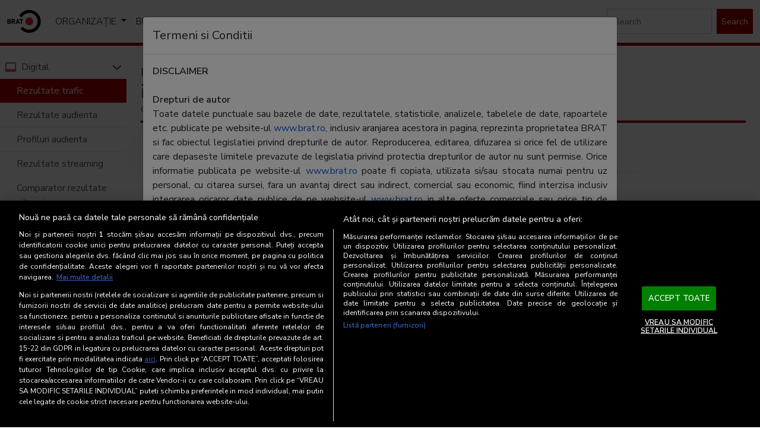

--- FILE ---
content_type: text/html; charset=UTF-8
request_url: https://www.brat.ro/sati/site/imobiliare-ro-1/trafic-total/trafic-total
body_size: 128593
content:
<!DOCTYPE html>
<html lang="ro">

<head>
    <meta charset="utf-8" />
    <meta name="viewport" content="width=device-width, initial-scale=1" />
    <meta name="description" content="" />
    <title>www.imobiliare.ro</title>
    <link href="https://cdnjs.cloudflare.com/ajax/libs/font-awesome/6.4.0/css/all.min.css" rel="stylesheet" />
    <link href="https://www.brat.ro/design/css/bootstrap.min.css?v=11" rel="stylesheet" />
    <link href="https://www.brat.ro/design/css/specific_v0.css?v=2" rel="stylesheet" />
    <link href="https://www.brat.ro/design/css/sidebars.css?v=11" rel="stylesheet" />
    <!-- Custom styles for this template -->
    
    
        
    			<!-- CookiePro Cookies Consent Notice start for brat.ro -->
			<script src="https://cookie-cdn.cookiepro.com/scripttemplates/otSDKStub.js"  type="text/javascript" charset="UTF-8" data-domain-script="61f6a6de-305e-4ad5-98c6-70a71269b803" ></script>
			<script type="text/javascript">
			function OptanonWrapper() { }
			</script>
			<!-- CookiePro Cookies Consent Notice end for brat.ro -->
			<!-- Cxense SATI script 3.0 begin -->
			<script type="text/plain" class="optanon-category-C0002-C0013">
			window.cX = window.cX || {}; cX.callQueue = cX.callQueue || [];
			cX.callQueue.push(['setSiteId', '1142973933092783052']);
			cX.callQueue.push(['sendPageViewEvent']);
			</script>
			<script type="text/plain" class="optanon-category-C0002-C0013" async src="//code3.adtlgc.com/js/sati_init_no_survey.js"></script>
			<script type="text/plain" class="optanon-category-C0002-C0013">
			(function(d,s,e,t){e=d.createElement(s);e.type='text/java'+s;e.async='async';
			e.src='http'+('https:'===location.protocol?'s://s':'://')+'cdn.cxense.com/cx.js';
			t=d.getElementsByTagName(s)[0];t.parentNode.insertBefore(e,t);})(document,'script');
			</script>
			<!-- Cxense SATI script 3.0 end -->			
		
</head>

<body>
            <header class="sticky-top bg-white py-0" style="z-index: 1030; border-bottom: 5px solid #a00000">
    <nav class="navbar navbar-light navbar-expand-lg">
        <div class="container-fluid">
            <a class="navbar-brand" href="/"><img src="https://www.brat.ro/design/images/brat_logo_transparent.png" style="height: 40px; width: auto" /></a>

            <div>
                <button class="navbar-toggler d-md-none collapsed" type="button" data-bs-toggle="collapse" data-bs-target="#sidebarMenu" aria-controls="sidebarMenu" aria-expanded="false" aria-label="Toggle navigation">
                    <i class="fa-solid fa-bars-staggered"></i>
                </button>

                <button class="navbar-toggler" type="button" data-bs-toggle="collapse" data-bs-target="#MainNavbar" aria-controls="navbarSupportedContent" aria-expanded="false" aria-label="Toggle navigation">
                    Organizație <i class="fa-solid fa-angles-down fa-2xs"></i>
                </button>
            </div>
            <div class="collapse navbar-collapse" id="MainNavbar">
    <ul class="navbar-nav me-auto mb-2 mb-lg-0">
                                    <li class="nav-item dropdown">
                    <a class="nav-link dropdown-toggle" href="https://www.brat.ro/organizatie_2" role="button" data-bs-toggle="dropdown" aria-expanded="false">
                        Organizație                    </a>
                    <ul class="dropdown-menu">
                                                                                                                <li><a class="dropdown-item" href="https://www.brat.ro/membri">Membri</a></li>
                                                                                                                                            <li><a class="dropdown-item" href="https://www.brat.ro/aderare">Aderare la organizatie</a></li>
                                                                                                                                            <li><a class="dropdown-item" href="https://www.brat.ro/beneficii_membri">Beneficii membrilor BRAT</a></li>
                                                                                                                                            <li><a class="dropdown-item" href="https://www.brat.ro/organizatie">Organizatie</a></li>
                                                                                                                                            <li><a class="dropdown-item" href="https://www.brat.ro/statut">Statut BRAT</a></li>
                                                                                                                                            <li><a class="dropdown-item" href="https://www.brat.ro/rofbrat">ROF BRAT</a></li>
                                                                                                                                            <li><a class="dropdown-item" href="https://www.brat.ro/consiliul-director">Consiliu Director</a></li>
                                                                                <li><hr class="dropdown-divider" /></li>                                                                                        <li>
                                    <a class="dropdown-item" href="https://www.brat.ro/departamente">
                                        Departamente                                        <span class="d-inline float-end"><i class="fa-solid fa-angle-right"></i></span>
                                    </a>
                                    <ul class="submenu dropdown-menu">
                                                                                                                                    <li>
                                                    <a class="dropdown-item" href="https://www.brat.ro/departamentul-presa-scrisa">
                                                        Presa Scrisă                                                        <span class="d-inline float-end"><i class="fa-solid fa-angle-right"></i></span>
                                                    </a>
                                                    <ul class="submenu dropdown-menu">
                                                                                                                    <li>
                                                                <a class="dropdown-item" href="https://www.brat.ro/audit-tiraje/membri">
                                                                    Membri                                                                </a>
                                                            </li>
                                                                                                                    <li>
                                                                <a class="dropdown-item" href="https://www.brat.ro/departamentul-presa-scrisa/regulamente-dps">
                                                                    Regulamente                                                                </a>
                                                            </li>
                                                                                                                    <li>
                                                                <a class="dropdown-item" href="https://www.brat.ro/presa-scrisa/aderare-ps">
                                                                    Aderare                                                                </a>
                                                            </li>
                                                                                                                    <li>
                                                                <a class="dropdown-item" href="https://www.brat.ro/departamentul-presa-scrisa/comisia-tehnica-ps">
                                                                    Comisia tehnica                                                                </a>
                                                            </li>
                                                                                                                    <li>
                                                                <a class="dropdown-item" href="https://www.brat.ro/presa-scrisa/grup-operational-ps">
                                                                    Grup operational                                                                </a>
                                                            </li>
                                                                                                            </ul>
                                                </li>
                                            
                                                                                                                                    <li>
                                                    <a class="dropdown-item" href="https://www.brat.ro/date-analize-studii">
                                                        Date, Analize si Studii                                                        <span class="d-inline float-end"><i class="fa-solid fa-angle-right"></i></span>
                                                    </a>
                                                    <ul class="submenu dropdown-menu">
                                                                                                                    <li>
                                                                <a class="dropdown-item" href="https://www.brat.ro/date-analize-studii/membri">
                                                                    Membri                                                                </a>
                                                            </li>
                                                                                                                    <li>
                                                                <a class="dropdown-item" href="https://www.brat.ro/date-analize-studii/regulament-ddas">
                                                                    Regulament                                                                </a>
                                                            </li>
                                                                                                                    <li>
                                                                <a class="dropdown-item" href="https://www.brat.ro/date-analize-studii/aderare">
                                                                    Aderare DDAS                                                                </a>
                                                            </li>
                                                                                                                    <li>
                                                                <a class="dropdown-item" href="https://www.brat.ro/date-analize-studii/ct-ddas">
                                                                    Comisie Tehnica                                                                </a>
                                                            </li>
                                                                                                                    <li>
                                                                <a class="dropdown-item" href="https://www.brat.ro/date-analize-studii/grup_operational">
                                                                    Grup Operational                                                                </a>
                                                            </li>
                                                                                                            </ul>
                                                </li>
                                            
                                                                                                                                    <li>
                                                    <a class="dropdown-item" href="https://www.brat.ro/departamentul-internet">
                                                        Internet                                                        <span class="d-inline float-end"><i class="fa-solid fa-angle-right"></i></span>
                                                    </a>
                                                    <ul class="submenu dropdown-menu">
                                                                                                                    <li>
                                                                <a class="dropdown-item" href="https://www.brat.ro/departamentul-internet/membri-di">
                                                                    Membri                                                                </a>
                                                            </li>
                                                                                                                    <li>
                                                                <a class="dropdown-item" href="https://www.brat.ro/departamentul-internet/regulamente-di">
                                                                    Regulamente                                                                </a>
                                                            </li>
                                                                                                                    <li>
                                                                <a class="dropdown-item" href="https://www.brat.ro/departamentul-internet/aderare-i">
                                                                    Aderare                                                                </a>
                                                            </li>
                                                                                                                    <li>
                                                                <a class="dropdown-item" href="https://www.brat.ro/departamentul-internet/grup-operational-i">
                                                                    Grup operational                                                                </a>
                                                            </li>
                                                                                                                    <li>
                                                                <a class="dropdown-item" href="https://www.brat.ro/departamentul-internet/comisia-tehnica-i">
                                                                    Comisia Tehnica                                                                </a>
                                                            </li>
                                                                                                            </ul>
                                                </li>
                                            
                                                                                                                                    <li>
                                                    <a class="dropdown-item" href="https://www.brat.ro/departamentul-ooh">
                                                        OOH                                                        <span class="d-inline float-end"><i class="fa-solid fa-angle-right"></i></span>
                                                    </a>
                                                    <ul class="submenu dropdown-menu">
                                                                                                                    <li>
                                                                <a class="dropdown-item" href="https://www.brat.ro/departamentul-ooh/membri">
                                                                    Membri                                                                </a>
                                                            </li>
                                                                                                                    <li>
                                                                <a class="dropdown-item" href="https://www.brat.ro/departamentul-ooh/regulament">
                                                                    Regulamente                                                                </a>
                                                            </li>
                                                                                                                    <li>
                                                                <a class="dropdown-item" href="https://www.brat.ro/departamentul-ooh/aderare-ooh">
                                                                    Aderare                                                                </a>
                                                            </li>
                                                                                                                    <li>
                                                                <a class="dropdown-item" href="https://www.brat.ro/departamentul-ooh/grup-operational-ooh">
                                                                    Grup operational                                                                </a>
                                                            </li>
                                                                                                                    <li>
                                                                <a class="dropdown-item" href="https://www.brat.ro/departamentul-ooh/comisia-tehnica-ooh">
                                                                    Comisia tehnica                                                                </a>
                                                            </li>
                                                                                                            </ul>
                                                </li>
                                            
                                                                                                                                    <li>
                                                    <a class="dropdown-item" href="https://www.brat.ro/departamentul-radio">
                                                        Radio                                                        <span class="d-inline float-end"><i class="fa-solid fa-angle-right"></i></span>
                                                    </a>
                                                    <ul class="submenu dropdown-menu">
                                                                                                                    <li>
                                                                <a class="dropdown-item" href="https://www.brat.ro/departamentul-radio/membri">
                                                                    Membri                                                                </a>
                                                            </li>
                                                                                                                    <li>
                                                                <a class="dropdown-item" href="https://www.brat.ro/departamentul-radio/regulamente-radio">
                                                                    Regulamente                                                                </a>
                                                            </li>
                                                                                                                    <li>
                                                                <a class="dropdown-item" href="https://www.brat.ro/departamentul-radio/aderare_radio">
                                                                    Aderare                                                                </a>
                                                            </li>
                                                                                                                    <li>
                                                                <a class="dropdown-item" href="https://www.brat.ro/departamentul-radio/grup-op-radio">
                                                                    Grup Operational                                                                </a>
                                                            </li>
                                                                                                            </ul>
                                                </li>
                                            
                                                                                                                                    <li>
                                                    <a class="dropdown-item" href="https://www.brat.ro/departamentul-monitorizare">
                                                        Monitorizare                                                        <span class="d-inline float-end"><i class="fa-solid fa-angle-right"></i></span>
                                                    </a>
                                                    <ul class="submenu dropdown-menu">
                                                                                                                    <li>
                                                                <a class="dropdown-item" href="https://www.brat.ro/mip/membri">
                                                                    Membri                                                                </a>
                                                            </li>
                                                                                                            </ul>
                                                </li>
                                            
                                                                                                                                    <li>
                                                    <a class="dropdown-item" href="https://www.brat.ro/dep-protectia-datelor">
                                                        Protecția datelor                                                        <span class="d-inline float-end"><i class="fa-solid fa-angle-right"></i></span>
                                                    </a>
                                                    <ul class="submenu dropdown-menu">
                                                                                                                    <li>
                                                                <a class="dropdown-item" href="https://www.brat.ro/dep-protectia-datelor/membri">
                                                                    Membri                                                                </a>
                                                            </li>
                                                                                                                    <li>
                                                                <a class="dropdown-item" href="https://www.brat.ro/dep-protectia-datelor/regualment-DPD">
                                                                    Regulamente                                                                </a>
                                                            </li>
                                                                                                                    <li>
                                                                <a class="dropdown-item" href="https://www.brat.ro/dep-protectia-datelor/aderare-dpd">
                                                                    Aderare                                                                </a>
                                                            </li>
                                                                                                            </ul>
                                                </li>
                                            
                                                                                                                                    <li>
                                                    <a class="dropdown-item" href="https://www.brat.ro/dep-social-media">
                                                        Social media                                                        <span class="d-inline float-end"><i class="fa-solid fa-angle-right"></i></span>
                                                    </a>
                                                    <ul class="submenu dropdown-menu">
                                                                                                                    <li>
                                                                <a class="dropdown-item" href="https://www.brat.ro/dep-social-media/membri">
                                                                    Membri                                                                </a>
                                                            </li>
                                                                                                                    <li>
                                                                <a class="dropdown-item" href="https://www.brat.ro/dep-social-media/regulamente_DSM">
                                                                    Regulamente                                                                </a>
                                                            </li>
                                                                                                                    <li>
                                                                <a class="dropdown-item" href="https://www.brat.ro/dep-social-media/aderare-dsm">
                                                                    Aderare                                                                </a>
                                                            </li>
                                                                                                                    <li>
                                                                <a class="dropdown-item" href="https://www.brat.ro/dep-social-media/informare">
                                                                    Informare persoane vizate                                                                </a>
                                                            </li>
                                                                                                            </ul>
                                                </li>
                                            
                                                                            </ul>
                                </li>
                                                                        </ul>
                </li>
                                                <li class="nav-item dropdown">
                    <a class="nav-link dropdown-toggle" href="https://www.brat.ro/business" role="button" data-bs-toggle="dropdown" aria-expanded="false">
                        Business                    </a>
                    <ul class="dropdown-menu">
                                                                                                                <li><a class="dropdown-item" href="https://www.brat.ro/stiri">Stiri</a></li>
                                                                                                                                            <li><a class="dropdown-item" href="https://www.brat.ro/trainings">Traininguri</a></li>
                                                                                                                                            <li><a class="dropdown-item" href="https://www.brat.ro/angajati">Echipa</a></li>
                                                                                                                                            <li><a class="dropdown-item" href="https://www.brat.ro/parteneri">Parteneri</a></li>
                                                                                                                                            <li><a class="dropdown-item" href="https://www.brat.ro/evenimente">Evenimente</a></li>
                                                                                                                                            <li><a class="dropdown-item" href="https://www.brat.ro/brat-in-media">BRAT in media</a></li>
                                                                        </ul>
                </li>
                                                <li class="nav-item">
                    <a class="nav-link" href="https://www.brat.ro/raportari" role="button"> Analize si rapoarte </a>
                </li>
                                                <li class="nav-item">
                    <a class="nav-link" href="https://www.brat.ro/newsletters" role="button"> Newsletters </a>
                </li>
                                                <li class="nav-item">
                    <a class="nav-link" href="https://www.brat.ro/contacte" role="button"> Contacte </a>
                </li>
                            
        <li class="nav-item">
                            <a class="nav-link" data-bs-toggle="modal" data-bs-target="#login-modal" role="button">
                    <i class="fa-solid fa-user"></i>
                    Login
                </a>
                       
        </li>
    </ul>
    <form class="d-flex" role="search" action="/cautare" method="GET"action="/cautare" method="GET" onsubmit="return (this.elements.keyword.value.trim() !== '');">
        <input name="keyword" class="form-control me-2 form-control-sm rounded-0 " type="search" placeholder="Search" aria-label="Search" />
        <button class="btn btn-primary btn-sm rounded-0" type="submit">
            Search
        </button>
    </form>
</div>
        </div>
    </nav>
</header>            <div class="container-fluid">
                <div class="row">
                    
<nav id="sidebarMenu" class="col-md-3 col-lg-2 d-md-block sidebar collapse" style="z-index: 1025">
        <div class="position-sticky pt-3 sidebar-sticky">
        <ul class="list-type-1 ps-0" id="sideMenu">

                            
                <li class="w-100">
                    <div class="d-flex align-items-center ">
                        <a href="https://www.brat.ro/sati" class="btn border-0" title="">
                            <svg xmlns="http://www.w3.org/2000/svg" width="20px" fill="#ac0000" class="bi bi-laptop me-2" viewBox="0 0 16 16">
                        <path d="M13.5 3a.5.5 0 0 1 .5.5V11H2V3.5a.5.5 0 0 1 .5-.5h11zm-11-1A1.5 1.5 0 0 0 1 3.5V12h14V3.5A1.5 1.5 0 0 0 13.5 2h-11zM0 12.5h16a1.5 1.5 0 0 1-1.5 1.5h-13A1.5 1.5 0 0 1 0 12.5z" />
                    </svg>                             Digital                        </a>
                                                    <a class="ms-auto" data-bs-toggle="collapse" href="#node25" role="button" aria-expanded="true" aria-controls="collapseExample">
                                                                <i class="fa-solid fa-chevron-down"></i>
                                                                <i class="fa-solid fa-chevron-right"></i>
                                                            </a>
                                            </div>
                                            <div class="collapse show" id="node25">
                            <ul class="btn-toggle-nav list-unstyled fw-normal pb-1">
                                                                                                                                                <li class="active">
                                            <a class="link-body-emphasis" href="/sati/rezultate" class="link-body-emphasis">Rezultate trafic</a>
                                        </li>
                                                                                                                                                                                    <li >
                                            <a class="link-body-emphasis" href="/sati/audienta-all/sati-decembrie-2025/" class="link-body-emphasis">Rezultate audienta</a>
                                        </li>
                                                                                                                                                                                    <li >
                                            <a class="link-body-emphasis" href="/sati/profil-audienta/sati-decembrie-2025/" class="link-body-emphasis">Profiluri audienta</a>
                                        </li>
                                                                                                                                                                                    <li >
                                            <a class="link-body-emphasis" href="/sati/streaming" class="link-body-emphasis">Rezultate streaming</a>
                                        </li>
                                                                                                                                                                                    <li >
                                            <a class="link-body-emphasis" href="/sati/comparator-rezultate" class="link-body-emphasis">Comparator rezultate site-uri</a>
                                        </li>
                                                                                                                                                                                    <li >
                                            <a class="link-body-emphasis" href="/sati/metodologie" class="link-body-emphasis">Metodologie SATI</a>
                                        </li>
                                                                                                                                                                                    <li >
                                            <a class="link-body-emphasis" href="/sati/acces-sati" class="link-body-emphasis">Conditii de acces la date SATI</a>
                                        </li>
                                                                                                                                                                                    <li >
                                            <a class="link-body-emphasis" href="/sati/sati-dmp" class="link-body-emphasis">SATI DMP</a>
                                        </li>
                                                                                                                                                                                    <li >
                                            <a class="link-body-emphasis" href="/satidmp/metodologie" class="link-body-emphasis">Metodologie SATI DMP</a>
                                        </li>
                                                                                                                                                                                    <li >
                                            <a class="link-body-emphasis" href="/sati/acces-sati-DMP" class="link-body-emphasis">Conditii de acces la rezultatele SATI DMP</a>
                                        </li>
                                                                                                                                                                                    <li >
                                            <a class="link-body-emphasis" href="/sati/sati-pmc" class="link-body-emphasis">SATI PMC</a>
                                        </li>
                                                                                                                                                                                    <li >
                                            <a class="link-body-emphasis" href="/sati/impl-sati-pmc" class="link-body-emphasis">Implementare SATI PMC</a>
                                        </li>
                                                                                                                                                                                    <li >
                                            <a class="link-body-emphasis" href="/sati/glosar-de-termeni" class="link-body-emphasis">Glosar de termeni</a>
                                        </li>
                                                                                                                                                                                    <li >
                                            <a class="link-body-emphasis" href="/sati/intrebari-frecvente" class="link-body-emphasis">Intrebari Frecvente</a>
                                        </li>
                                                                                                </ul>
                        </div>
                                    </li>

                

                                            
                <li class="w-100">
                    <div class="d-flex align-items-center ">
                        <a href="https://www.brat.ro/sao" class="btn border-0" title="">
                            <svg xmlns="http://www.w3.org/2000/svg" width="20px" fill="#ac0000" class="bi bi-building me-2" viewBox="0 0 16 16">
                            <path d="M4 2.5a.5.5 0 0 1 .5-.5h1a.5.5 0 0 1 .5.5v1a.5.5 0 0 1-.5.5h-1a.5.5 0 0 1-.5-.5v-1Zm3 0a.5.5 0 0 1 .5-.5h1a.5.5 0 0 1 .5.5v1a.5.5 0 0 1-.5.5h-1a.5.5 0 0 1-.5-.5v-1Zm3.5-.5a.5.5 0 0 0-.5.5v1a.5.5 0 0 0 .5.5h1a.5.5 0 0 0 .5-.5v-1a.5.5 0 0 0-.5-.5h-1ZM4 5.5a.5.5 0 0 1 .5-.5h1a.5.5 0 0 1 .5.5v1a.5.5 0 0 1-.5.5h-1a.5.5 0 0 1-.5-.5v-1ZM7.5 5a.5.5 0 0 0-.5.5v1a.5.5 0 0 0 .5.5h1a.5.5 0 0 0 .5-.5v-1a.5.5 0 0 0-.5-.5h-1Zm2.5.5a.5.5 0 0 1 .5-.5h1a.5.5 0 0 1 .5.5v1a.5.5 0 0 1-.5.5h-1a.5.5 0 0 1-.5-.5v-1ZM4.5 8a.5.5 0 0 0-.5.5v1a.5.5 0 0 0 .5.5h1a.5.5 0 0 0 .5-.5v-1a.5.5 0 0 0-.5-.5h-1Zm2.5.5a.5.5 0 0 1 .5-.5h1a.5.5 0 0 1 .5.5v1a.5.5 0 0 1-.5.5h-1a.5.5 0 0 1-.5-.5v-1Zm3.5-.5a.5.5 0 0 0-.5.5v1a.5.5 0 0 0 .5.5h1a.5.5 0 0 0 .5-.5v-1a.5.5 0 0 0-.5-.5h-1Z" />
                            <path d="M2 1a1 1 0 0 1 1-1h10a1 1 0 0 1 1 1v14a1 1 0 0 1-1 1H3a1 1 0 0 1-1-1V1Zm11 0H3v14h3v-2.5a.5.5 0 0 1 .5-.5h3a.5.5 0 0 1 .5.5V15h3V1Z" />
                        </svg>                             OOH                        </a>
                                                    <a class="ms-auto" data-bs-toggle="collapse" href="#node255" role="button" aria-expanded="false" aria-controls="collapseExample">
                                                                <i class="fa-solid fa-chevron-down"></i>
                                                                <i class="fa-solid fa-chevron-right"></i>
                                                            </a>
                                            </div>
                                            <div class="collapse " id="node255">
                            <ul class="btn-toggle-nav list-unstyled fw-normal pb-1">
                                                                                                                                                <li >
                                            <a class="link-body-emphasis" href="/sao/livrari" class="link-body-emphasis">Rezultate audienta</a>
                                        </li>
                                                                                                                                                                                    <li >
                                            <a class="link-body-emphasis" href="/sao/metodologie" class="link-body-emphasis">Metodologie</a>
                                        </li>
                                                                                                                                                                                    <li >
                                            <a class="link-body-emphasis" href="/sao/intrebari_frecvente" class="link-body-emphasis">Intrebari frecvente</a>
                                        </li>
                                                                                                                                                                                    <li >
                                            <a class="link-body-emphasis" href="/sao/overview_OOH" class="link-body-emphasis">Peisajul Media OOH</a>
                                        </li>
                                                                                                </ul>
                        </div>
                                    </li>

                

                                            
                <li class="w-100">
                    <div class="d-flex align-items-center ">
                        <a href="https://www.brat.ro/presa-scrisa" class="btn border-0" title="">
                            <svg xmlns="http://www.w3.org/2000/svg" width="20px" fill="#ac0000" class="bi bi-newspaper me-2" viewBox="0 0 16 16">
                            <path d="M0 2.5A1.5 1.5 0 0 1 1.5 1h11A1.5 1.5 0 0 1 14 2.5v10.528c0 .3-.05.654-.238.972h.738a.5.5 0 0 0 .5-.5v-9a.5.5 0 0 1 1 0v9a1.5 1.5 0 0 1-1.5 1.5H1.497A1.497 1.497 0 0 1 0 13.5v-11zM12 14c.37 0 .654-.211.853-.441.092-.106.147-.279.147-.531V2.5a.5.5 0 0 0-.5-.5h-11a.5.5 0 0 0-.5.5v11c0 .278.223.5.497.5H12z" />
                            <path d="M2 3h10v2H2V3zm0 3h4v3H2V6zm0 4h4v1H2v-1zm0 2h4v1H2v-1zm5-6h2v1H7V6zm3 0h2v1h-2V6zM7 8h2v1H7V8zm3 0h2v1h-2V8zm-3 2h2v1H7v-1zm3 0h2v1h-2v-1zm-3 2h2v1H7v-1zm3 0h2v1h-2v-1z" />
                        </svg>                             Presa scrisă                        </a>
                                                    <a class="ms-auto" data-bs-toggle="collapse" href="#node22" role="button" aria-expanded="false" aria-controls="collapseExample">
                                                                <i class="fa-solid fa-chevron-down"></i>
                                                                <i class="fa-solid fa-chevron-right"></i>
                                                            </a>
                                            </div>
                                            <div class="collapse " id="node22">
                            <ul class="btn-toggle-nav list-unstyled fw-normal pb-1">
                                                                                                                                                <li >
                                            <a class="link-body-emphasis" href="/presa-scrisa/cifre-de-difuzare" class="link-body-emphasis">Cifre de difuzare</a>
                                        </li>
                                                                                                                                                                                    <li >
                                            <a class="link-body-emphasis" href="/sna/livrari" class="link-body-emphasis">Rezultate audienta</a>
                                        </li>
                                                                                                                                                                                    <li >
                                            <a class="link-body-emphasis" href="/presa-scrisa/metodologie" class="link-body-emphasis">Metodologie Audit</a>
                                        </li>
                                                                                                                                                                                    <li >
                                            <a class="link-body-emphasis" href="/sna/metodologie" class="link-body-emphasis">Metodologie SNA</a>
                                        </li>
                                                                                                                                                                                    <li >
                                            <a class="link-body-emphasis" href="/presa-scrisa/glosar-de-termeni" class="link-body-emphasis">Glosar de termeni</a>
                                        </li>
                                                                                                                                                                                    <li >
                                            <a class="link-body-emphasis" href="/presa-scrisa/comparator-cifre-de-difuzare" class="link-body-emphasis">Comparator cifre de difuzare</a>
                                        </li>
                                                                                                                                                                                    <li >
                                            <a class="link-body-emphasis" href="/presa-scrisa/declaratii-de-difuzare" class="link-body-emphasis">Declaratii online</a>
                                        </li>
                                                                                                                                                                                    <li >
                                            <a class="link-body-emphasis" href="/presa-scrisa/intrebari-frecvente" class="link-body-emphasis">Intrebari Frecvente</a>
                                        </li>
                                                                                                                                                                                    <li >
                                            <a class="link-body-emphasis" href="/presa-scrisa/acces-sna" class="link-body-emphasis">Conditii de acces la date SNA</a>
                                        </li>
                                                                                                                                                                                    <li >
                                            <a class="link-body-emphasis" href="/presa-scrisa/presa_tiparita" class="link-body-emphasis">Presa tiparita - comportament de consum</a>
                                        </li>
                                                                                                </ul>
                        </div>
                                    </li>

                

                                            
                <li class="w-100">
                    <div class="d-flex align-items-center ">
                        <a href="https://www.brat.ro/focus-multimedia" class="btn border-0" title="">
                            <svg xmlns="http://www.w3.org/2000/svg" width="20px" fill="#ac0000" class="bi bi-collection-play me-2" viewBox="0 0 16 16">
                    <path d="M2 3a.5.5 0 0 0 .5.5h11a.5.5 0 0 0 0-1h-11A.5.5 0 0 0 2 3zm2-2a.5.5 0 0 0 .5.5h7a.5.5 0 0 0 0-1h-7A.5.5 0 0 0 4 1zm2.765 5.576A.5.5 0 0 0 6 7v5a.5.5 0 0 0 .765.424l4-2.5a.5.5 0 0 0 0-.848l-4-2.5z" />
                    <path d="M1.5 14.5A1.5 1.5 0 0 1 0 13V6a1.5 1.5 0 0 1 1.5-1.5h13A1.5 1.5 0 0 1 16 6v7a1.5 1.5 0 0 1-1.5 1.5h-13zm13-1a.5.5 0 0 0 .5-.5V6a.5.5 0 0 0-.5-.5h-13A.5.5 0 0 0 1 6v7a.5.5 0 0 0 .5.5h13z" />
                </svg>                             FOCUS multimedia                        </a>
                                                    <a class="ms-auto" data-bs-toggle="collapse" href="#node528" role="button" aria-expanded="false" aria-controls="collapseExample">
                                                                <i class="fa-solid fa-chevron-down"></i>
                                                                <i class="fa-solid fa-chevron-right"></i>
                                                            </a>
                                            </div>
                                            <div class="collapse " id="node528">
                            <ul class="btn-toggle-nav list-unstyled fw-normal pb-1">
                                                                                                                                                <li >
                                            <a class="link-body-emphasis" href="/focus-multimedia/metodologie-focus" class="link-body-emphasis">Metodologie FOCUS</a>
                                        </li>
                                                                                                                                                                                    <li >
                                            <a class="link-body-emphasis" href="/focus-multimedia/acces-focus" class="link-body-emphasis">Conditii de acces la date FOCUS</a>
                                        </li>
                                                                                                                                                                                    <li >
                                            <a class="link-body-emphasis" href="/focus-multimedia/tombola" class="link-body-emphasis">Regulament tombola FOCUS</a>
                                        </li>
                                                                                                                                                                                    <li >
                                            <a class="link-body-emphasis" href="/focus-multimedia/castigator-tombola" class="link-body-emphasis">Castigatori tombola FOCUS</a>
                                        </li>
                                                                                                                                                                                    <li >
                                            <a class="link-body-emphasis" href="/focus-multimedia/consum_media" class="link-body-emphasis">Peisajul Media</a>
                                        </li>
                                                                                                </ul>
                        </div>
                                    </li>

                

                                            
                <li class="w-100">
                    <div class="d-flex align-items-center ">
                        <a href="https://www.brat.ro/mip" class="btn border-0" title="">
                            <svg xmlns="http://www.w3.org/2000/svg" width="20px" fill="#ac0000" class="bi bi-currency-exchange me-2" viewBox="0 0 16 16">
                        <path d="M0 5a5.002 5.002 0 0 0 4.027 4.905 6.46 6.46 0 0 1 .544-2.073C3.695 7.536 3.132 6.864 3 5.91h-.5v-.426h.466V5.05c0-.046 0-.093.004-.135H2.5v-.427h.511C3.236 3.24 4.213 2.5 5.681 2.5c.316 0 .59.031.819.085v.733a3.46 3.46 0 0 0-.815-.082c-.919 0-1.538.466-1.734 1.252h1.917v.427h-1.98c-.003.046-.003.097-.003.147v.422h1.983v.427H3.93c.118.602.468 1.03 1.005 1.229a6.5 6.5 0 0 1 4.97-3.113A5.002 5.002 0 0 0 0 5zm16 5.5a5.5 5.5 0 1 1-11 0 5.5 5.5 0 0 1 11 0zm-7.75 1.322c.069.835.746 1.485 1.964 1.562V14h.54v-.62c1.259-.086 1.996-.74 1.996-1.69 0-.865-.563-1.31-1.57-1.54l-.426-.1V8.374c.54.06.884.347.966.745h.948c-.07-.804-.779-1.433-1.914-1.502V7h-.54v.629c-1.076.103-1.808.732-1.808 1.622 0 .787.544 1.288 1.45 1.493l.358.085v1.78c-.554-.08-.92-.376-1.003-.787H8.25zm1.96-1.895c-.532-.12-.82-.364-.82-.732 0-.41.311-.719.824-.809v1.54h-.005zm.622 1.044c.645.145.943.38.943.796 0 .474-.37.8-1.02.86v-1.674l.077.018z" />
                    </svg>                             Investiții în publicitate                        </a>
                                                    <a class="ms-auto" data-bs-toggle="collapse" href="#node74" role="button" aria-expanded="false" aria-controls="collapseExample">
                                                                <i class="fa-solid fa-chevron-down"></i>
                                                                <i class="fa-solid fa-chevron-right"></i>
                                                            </a>
                                            </div>
                                            <div class="collapse " id="node74">
                            <ul class="btn-toggle-nav list-unstyled fw-normal pb-1">
                                                                                                                                                <li >
                                            <a class="link-body-emphasis" href="/mip/presa-scrisa" class="link-body-emphasis">MIP Presa Scrisa</a>
                                        </li>
                                                                                                                                                                                    <li >
                                            <a class="link-body-emphasis" href="/mip/online" class="link-body-emphasis">MIP Online</a>
                                        </li>
                                                                                                                                                                                    <li >
                                            <a class="link-body-emphasis" href="/mip/radio" class="link-body-emphasis">MIP Radio</a>
                                        </li>
                                                                                                                                                                                    <li >
                                            <a class="link-body-emphasis" href="/mip/ooh" class="link-body-emphasis">MIP OOH</a>
                                        </li>
                                                                                                                                                                                    <li >
                                            <a class="link-body-emphasis" href="/mip/dooh" class="link-body-emphasis">MIP OOH Dinamic</a>
                                        </li>
                                                                                                                                                                                    <li >
                                            <a class="link-body-emphasis" href="/mip/mip_im" class="link-body-emphasis">MIP Influencer Marketing</a>
                                        </li>
                                                                                                                                                                                    <li >
                                            <a class="link-body-emphasis" href="/mip/analize-mip" class="link-body-emphasis">Analize ale investitiilor in publicitate</a>
                                        </li>
                                                                                                </ul>
                        </div>
                                    </li>

                

                                            
                <li class="w-100">
                    <div class="d-flex align-items-center ">
                        <a href="https://www.brat.ro/activ-edu" class="btn border-0" title="">
                            <svg xmlns="http://www.w3.org/2000/svg" width="20px" fill="#ac0000" class="bi bi-clipboard-check me-2" viewBox="0 0 16 16">
                    <path fill-rule="evenodd" d="M10.854 7.146a.5.5 0 0 1 0 .708l-3 3a.5.5 0 0 1-.708 0l-1.5-1.5a.5.5 0 1 1 .708-.708L7.5 9.793l2.646-2.647a.5.5 0 0 1 .708 0z" />
                    <path d="M4 1.5H3a2 2 0 0 0-2 2V14a2 2 0 0 0 2 2h10a2 2 0 0 0 2-2V3.5a2 2 0 0 0-2-2h-1v1h1a1 1 0 0 1 1 1V14a1 1 0 0 1-1 1H3a1 1 0 0 1-1-1V3.5a1 1 0 0 1 1-1h1v-1z" />
                    <path d="M9.5 1a.5.5 0 0 1 .5.5v1a.5.5 0 0 1-.5.5h-3a.5.5 0 0 1-.5-.5v-1a.5.5 0 0 1 .5-.5h3zm-3-1A1.5 1.5 0 0 0 5 1.5v1A1.5 1.5 0 0 0 6.5 4h3A1.5 1.5 0 0 0 11 2.5v-1A1.5 1.5 0 0 0 9.5 0h-3z" />
                </svg>                             Activitati educationale                        </a>
                                                    <a class="ms-auto" data-bs-toggle="collapse" href="#node362" role="button" aria-expanded="false" aria-controls="collapseExample">
                                                                <i class="fa-solid fa-chevron-down"></i>
                                                                <i class="fa-solid fa-chevron-right"></i>
                                                            </a>
                                            </div>
                                            <div class="collapse " id="node362">
                            <ul class="btn-toggle-nav list-unstyled fw-normal pb-1">
                                                                                                                                                <li >
                                            <a class="link-body-emphasis" href="/activ-edu/scoala-media" class="link-body-emphasis">Scoala de Media</a>
                                        </li>
                                                                                                </ul>
                        </div>
                                    </li>

                

                                            
                <li class="w-100">
                    <div class="d-flex align-items-center ">
                        <a href="https://www.brat.ro/protectia-datelor/codul-de-conduita-marketing-si-publicitate-online" class="btn border-0" title="">
                            <svg xmlns="http://www.w3.org/2000/svg" width="20px" fill="#ac0000" class="bi bi-bar-chart-line me-2" viewBox="0 0 16 16">
                        <path d="M11 2a1 1 0 0 1 1-1h2a1 1 0 0 1 1 1v12h.5a.5.5 0 0 1 0 1H.5a.5.5 0 0 1 0-1H1v-3a1 1 0 0 1 1-1h2a1 1 0 0 1 1 1v3h1V7a1 1 0 0 1 1-1h2a1 1 0 0 1 1 1v7h1V2zm1 12h2V2h-2v12zm-3 0V7H7v7h2zm-5 0v-3H2v3h2z" />
                    </svg>                             Coduri de bune practici                        </a>
                                            </div>
                                    </li>

                

                                            
                <li class="w-100">
                    <div class="d-flex align-items-center ">
                        <a href="https://www.brat.ro/studiu-podcast" class="btn border-0" title="">
                            <svg xmlns="http://www.w3.org/2000/svg" width="20px" fill="#ac0000" class="bi bi-mic me-2" viewBox="0 0 16 16">
                    <path d="M3.5 6.5A.5.5 0 0 1 4 7v1a4 4 0 0 0 8 0V7a.5.5 0 0 1 1 0v1a5 5 0 0 1-4.5 4.975V15h3a.5.5 0 0 1 0 1h-7a.5.5 0 0 1 0-1h3v-2.025A5 5 0 0 1 3 8V7a.5.5 0 0 1 .5-.5z" />
                    <path d="M10 8a2 2 0 1 1-4 0V3a2 2 0 1 1 4 0v5zM8 0a3 3 0 0 0-3 3v5a3 3 0 0 0 6 0V3a3 3 0 0 0-3-3z" />
                </svg>                             Podcast                        </a>
                                                    <a class="ms-auto" data-bs-toggle="collapse" href="#node395" role="button" aria-expanded="false" aria-controls="collapseExample">
                                                                <i class="fa-solid fa-chevron-down"></i>
                                                                <i class="fa-solid fa-chevron-right"></i>
                                                            </a>
                                            </div>
                                            <div class="collapse " id="node395">
                            <ul class="btn-toggle-nav list-unstyled fw-normal pb-1">
                                                                                                                                                <li >
                                            <a class="link-body-emphasis" href="/studiu-podcast/metodologie" class="link-body-emphasis">Metodologie</a>
                                        </li>
                                                                                                                                                                                    <li >
                                            <a class="link-body-emphasis" href="/studiu-podcast/definitii" class="link-body-emphasis">Definitii</a>
                                        </li>
                                                                                                                                                                                    <li >
                                            <a class="link-body-emphasis" href="/studiu-podcast/raport" class="link-body-emphasis">Raport</a>
                                        </li>
                                                                                                </ul>
                        </div>
                                    </li>

                

                                    </ul>
    </div>
</nav>

                    <main class="col-md-9 ms-sm-auto col-lg-10 px-md-4">
                        

<div class="mt-2 mb-4 pt-2 pb-2" style="border-bottom: 4px solid #a00000">
    <div class="breadcrumbs mt-3">Rezultate trafic</div>

    <h1 class="h2 m-0 page-title">
        imobiliare.ro    </h1>
            <div class="align-middle text-09">
            Categorie: <strong>Imobiliare</strong>
        </div>
    </div>

<div class="row m-0">
            <div class="col-xl-5 col-lg-6 ps-0">
            <div class="card-wrapper">
                <div class="card-body">
                    <div class="row">
                                                    <div class="col-sm-4 mb-4 mb-sm-0">
                                <img src="https://www.brat.ro/assets/sites/2022/08/11/794/thumb1_imobiliarero.jpg" alt="www.imobiliare.ro" class="img-fluid" />
                            </div>
                                                <div class="col-sm-8">
                                                    </div>
                    </div>
                </div>
            </div>
        </div>
    
            <div class="col-xl-5 col-lg-6">
            <table class="table table-hover text-08 table-property">
                <tbody>
                                        <tr>
                        <td>Contractor SATI:</td>
                        <td><strong><strong>Ringier Romania SRL</strong></td>
                    </tr>
                    <tr>
                        <td>Director general:</td>
                        <td><strong>Andrei Bereanda</strong></td>
                    </tr>
                    <tr>
                        <td>Reprezentant BRAT:</td>
                        <td><strong>Andrei Bereanda</strong></td>
                    </tr>
                    <tr>
                        <td>Adresa</td>
                        <td>
                            <strong>Bd. Dimitrie Pompeiu, nr. 9-9A, Iride Business Park, corp B2B, Sector 2, Bucuresti</strong>
                        </td>
                    </tr>
                    <tr>
                        <td>Telefon:</td>
                        <td><strong><strong>021-20.30.800;021-20.93.400</strong></td>
                    </tr>
                    <tr>
                        <td>E-mail:</td>
                        <td><strong>andrei.bereanda@ringier.ro</strong></td>
                    </tr>
                                            <tr>
                            <td>Regie publicitate:</td>
                            <td><strong>Ringier Romania SRL</strong></td>
                        </tr>
                                        <tr>
                        <td>Departament publicitate:</td>
                        <td><strong>Dana Aneculoaiei</strong></td>
                    </tr>
                </tbody>
            </table>
        </div>
    </div>
<div class="card-wrapper">
    <div class="card-header">
        <ul class="nav nav-tabs" id="tab-primary" role="tablist">
                            
                <!-- Trafic Romania -->
                <li class="nav-item">
                                        <a class="nav-link " href="/sati/site/imobiliare-ro-1/trafic-ro/">
                        Trafic România                    </a>
                </li>
                
                
                <!-- Trafic global -->
                <li class="nav-item">
                                        <a class="nav-link active" href="/sati/site/imobiliare-ro-1/trafic-total/">
                        Trafic global                    </a>
                </li>
                
                <!-- Audienta -->
                <li class="nav-item">
                    <a class="nav-link " href="/sati/site/imobiliare-ro-1/audienta/delivery/first">
                    Audiență                    </a>
                </li>  

                <!-- Profil audient -->
                <li class="nav-item">
                    <a class="nav-link " href="/sati/site/imobiliare-ro-1/profil-audienta/">
                        Profil audiență                    </a>
                </li>       
                <!-- Streaming -->
                                           
                
                       

                                    </ul>
    </div>

<div class="card-body">
    <div class="tab-content" id="myTabContent">
            <div class="row m-0 bg-red text-white text-08 py-2">
        <div class="col-sm-6">
                            Pentru a vedea toate datele trebuie să fiți <a class="link-light" data-bs-toggle="modal" data-bs-target="#login-modal" role="button">autentificat</a>                    </div>
            </div>



 

        <div class="tab-pane fade show active" id="trafic-romania" role="tabpanel" aria-labelledby="home-tab" tabindex="0">
            <form class="row titles-sec m-0 py-3 align-items-center">
                                                        
                
                 

                                    <script type="text/javascript">
                        function changeTrafficData() {
                            var traffic_type = $('#traffic_type').val();

                            if (traffic_type) {
                                window.location = 'https://www.brat.ro/sati/site/imobiliare-ro-1/' + traffic_type + '/period_type/day/period_filter/30days';
                            }
                        }
                    </script>

                    <div class="col-sm-6 col-lg-3 ms-auto mb-3 mb-sm-0">
                        <select class="form-select" onChange="return changeTrafficData()" id="traffic_type">
                                                            <option value="trafic-total"  selected="selected">Trafic total</option>
                                                            <option value="trafic-desktop" >Trafic desktop / laptop</option>
                                                            <option value="trafic-mobile" >Trafic mobile (tableta / smartphone)</option>
                                                    </select>
                    </div>
                    
            </form>

            <div id="chart-1"></div>

            <div class="py-3 titles-sec">
                <div class="row m-0 justify-content-end">
                    <div class="col-sm-6">
                        <div class="d-flex justify-content-sm-end">
                            <div class="dropdown d-inline-block">
                                <a class="btn dropdown-toggle btn-sm d-lg-none" role="button" data-bs-toggle="dropdown" aria-expanded="false" id="mobile_select">
                                    Clienți unici                                </a>
                                <ul class="dropdown-menu" style="z-index: 10000">
                                                                            <li>
                                            <a class="dropdown-item" onclick="mobile_change('hits', 'Afișări')">Afișări</a>
                                        </li>
                                                                            <li>
                                            <a class="dropdown-item" onclick="mobile_change('visits', 'Vizite')">Vizite</a>
                                        </li>
                                                                            <li>
                                            <a class="dropdown-item" onclick="mobile_change('clients', 'Clienți unici')">Clienți unici</a>
                                        </li>
                                                                    </ul>
                            </div>

                            <div class="dropdown ms-3">
                                <a class="btn dropdown-toggle btn-sm px-1" href="#" role="button" data-bs-toggle="dropdown" aria-expanded="false">
                                    Download
                                </a>
                                <ul class="dropdown-menu" style="z-index: 1025">
                                                                                                                        <li>
                                                <a class="dropdown-item" href="https://www.brat.ro/sati/export-site/site/imobiliare-ro-1/export/xls/period_type/day/traffic_type/trafic-total/period_year/2026/period_filter/30days/">
                                                    Download xlsx&nbsp;
                                                    <svg xmlns="http://www.w3.org/2000/svg" width="16" height="16" fill="currentColor" class="bi bi-filetype-xlsx" viewBox="0 0 16 16">
                                                        <path fill-rule="evenodd" d="M14 4.5V11h-1V4.5h-2A1.5 1.5 0 0 1 9.5 3V1H4a1 1 0 0 0-1 1v9H2V2a2 2 0 0 1 2-2h5.5L14 4.5ZM7.86 14.841a1.13 1.13 0 0 0 .401.823c.13.108.29.192.479.252.19.061.411.091.665.091.338 0 .624-.053.858-.158.237-.105.416-.252.54-.44a1.17 1.17 0 0 0 .187-.656c0-.224-.045-.41-.135-.56a1.002 1.002 0 0 0-.375-.357 2.028 2.028 0 0 0-.565-.21l-.621-.144a.97.97 0 0 1-.405-.176.37.37 0 0 1-.143-.299c0-.156.061-.284.184-.384.125-.101.296-.152.513-.152.143 0 .266.023.37.068a.624.624 0 0 1 .245.181.56.56 0 0 1 .12.258h.75a1.093 1.093 0 0 0-.199-.566 1.21 1.21 0 0 0-.5-.41 1.813 1.813 0 0 0-.78-.152c-.293 0-.552.05-.777.15-.224.099-.4.24-.527.421-.127.182-.19.395-.19.639 0 .201.04.376.123.524.082.149.199.27.351.367.153.095.332.167.54.213l.618.144c.207.049.36.113.462.193a.387.387 0 0 1 .153.326.512.512 0 0 1-.085.29.558.558 0 0 1-.255.193c-.111.047-.25.07-.413.07-.117 0-.224-.013-.32-.04a.837.837 0 0 1-.249-.115.578.578 0 0 1-.255-.384h-.764Zm-3.726-2.909h.893l-1.274 2.007 1.254 1.992h-.908l-.85-1.415h-.035l-.853 1.415H1.5l1.24-2.016-1.228-1.983h.931l.832 1.438h.036l.823-1.438Zm1.923 3.325h1.697v.674H5.266v-3.999h.791v3.325Zm7.636-3.325h.893l-1.274 2.007 1.254 1.992h-.908l-.85-1.415h-.035l-.853 1.415h-.861l1.24-2.016-1.228-1.983h.931l.832 1.438h.036l.823-1.438Z" />
                                                    </svg>
                                                </a>
                                            </li>
                                                                                                                                                    </ul>
                            </div>
                        </div>
                    </div>
                </div>
            </div>

            <table class="table table-hover text-center table-results table-property" id="data-tables">
                <thead>
                    <tr>
                                                    <th class="no_sorting text-center d-none d-md-table-cell">Zi</th>
                                                <th class="no_sorting">
                            Perioada                        </th>
                        <th data-val="hits" class="no_sorting numeric d-none d-md-table-cell">
                            Afișări                        </th>
                        <th data-val="visits" class="no_sorting numeric d-none d-md-table-cell">
                            Vizite                        </th>
                        <th data-val="clients" class="no_sorting numeric d-md-table-cell">
                            Clienți unici                        </th>
                    </tr>
                </thead>
                <tbody>
                                                                                                    <tr>
                                                                                                        <td class="text-center d-none d-md-table-cell">S</td>
                                                                <td data-title="Perioada">
                                    17 Ianuarie 2026                                </td>
                                <td data-val="hits" data-title="Afisari" class="numeric d-none d-md-table-cell">
                                    287.115                                </td>
                                <td data-val="visits" data-title="Vizite" class="numeric d-md-table-cell d-none">
                                    70.294                                </td>
                                <td data-val="clients" data-title="Clienti unici" class="numeric d-md-table-cell">
                                    55.855                                </td>
                            </tr>
                                                                                <tr>
                                                                                                        <td class="text-center d-none d-md-table-cell">V</td>
                                                                <td data-title="Perioada">
                                    16 Ianuarie 2026                                </td>
                                <td data-val="hits" data-title="Afisari" class="numeric d-none d-md-table-cell">
                                    348.016                                </td>
                                <td data-val="visits" data-title="Vizite" class="numeric d-md-table-cell d-none">
                                    89.199                                </td>
                                <td data-val="clients" data-title="Clienti unici" class="numeric d-md-table-cell">
                                    69.692                                </td>
                            </tr>
                                                                                <tr>
                                                                                                        <td class="text-center d-none d-md-table-cell">J</td>
                                                                <td data-title="Perioada">
                                    15 Ianuarie 2026                                </td>
                                <td data-val="hits" data-title="Afisari" class="numeric d-none d-md-table-cell">
                                    370.828                                </td>
                                <td data-val="visits" data-title="Vizite" class="numeric d-md-table-cell d-none">
                                    94.819                                </td>
                                <td data-val="clients" data-title="Clienti unici" class="numeric d-md-table-cell">
                                    73.278                                </td>
                            </tr>
                                                                                <tr>
                                                                                                        <td class="text-center d-none d-md-table-cell">Mi</td>
                                                                <td data-title="Perioada">
                                    14 Ianuarie 2026                                </td>
                                <td data-val="hits" data-title="Afisari" class="numeric d-none d-md-table-cell">
                                    394.186                                </td>
                                <td data-val="visits" data-title="Vizite" class="numeric d-md-table-cell d-none">
                                    108.876                                </td>
                                <td data-val="clients" data-title="Clienti unici" class="numeric d-md-table-cell">
                                    86.393                                </td>
                            </tr>
                                                                                <tr>
                                                                                                        <td class="text-center d-none d-md-table-cell">Ma</td>
                                                                <td data-title="Perioada">
                                    13 Ianuarie 2026                                </td>
                                <td data-val="hits" data-title="Afisari" class="numeric d-none d-md-table-cell">
                                    373.385                                </td>
                                <td data-val="visits" data-title="Vizite" class="numeric d-md-table-cell d-none">
                                    95.076                                </td>
                                <td data-val="clients" data-title="Clienti unici" class="numeric d-md-table-cell">
                                    73.669                                </td>
                            </tr>
                                                                                <tr>
                                                                                                        <td class="text-center d-none d-md-table-cell">L</td>
                                                                <td data-title="Perioada">
                                    12 Ianuarie 2026                                </td>
                                <td data-val="hits" data-title="Afisari" class="numeric d-none d-md-table-cell">
                                    385.841                                </td>
                                <td data-val="visits" data-title="Vizite" class="numeric d-md-table-cell d-none">
                                    92.515                                </td>
                                <td data-val="clients" data-title="Clienti unici" class="numeric d-md-table-cell">
                                    70.033                                </td>
                            </tr>
                                                                                <tr>
                                                                                                        <td class="text-center d-none d-md-table-cell">D</td>
                                                                <td data-title="Perioada">
                                    11 Ianuarie 2026                                </td>
                                <td data-val="hits" data-title="Afisari" class="numeric d-none d-md-table-cell">
                                    300.646                                </td>
                                <td data-val="visits" data-title="Vizite" class="numeric d-md-table-cell d-none">
                                    68.466                                </td>
                                <td data-val="clients" data-title="Clienti unici" class="numeric d-md-table-cell">
                                    54.830                                </td>
                            </tr>
                                                                                <tr>
                                                                                                        <td class="text-center d-none d-md-table-cell">S</td>
                                                                <td data-title="Perioada">
                                    10 Ianuarie 2026                                </td>
                                <td data-val="hits" data-title="Afisari" class="numeric d-none d-md-table-cell">
                                    295.441                                </td>
                                <td data-val="visits" data-title="Vizite" class="numeric d-md-table-cell d-none">
                                    75.219                                </td>
                                <td data-val="clients" data-title="Clienti unici" class="numeric d-md-table-cell">
                                    61.030                                </td>
                            </tr>
                                                                                <tr>
                                                                                                        <td class="text-center d-none d-md-table-cell">V</td>
                                                                <td data-title="Perioada">
                                    9 Ianuarie 2026                                </td>
                                <td data-val="hits" data-title="Afisari" class="numeric d-none d-md-table-cell">
                                    345.448                                </td>
                                <td data-val="visits" data-title="Vizite" class="numeric d-md-table-cell d-none">
                                    82.728                                </td>
                                <td data-val="clients" data-title="Clienti unici" class="numeric d-md-table-cell">
                                    64.486                                </td>
                            </tr>
                                                                                <tr>
                                                                                                        <td class="text-center d-none d-md-table-cell">J</td>
                                                                <td data-title="Perioada">
                                    8 Ianuarie 2026                                </td>
                                <td data-val="hits" data-title="Afisari" class="numeric d-none d-md-table-cell">
                                    356.091                                </td>
                                <td data-val="visits" data-title="Vizite" class="numeric d-md-table-cell d-none">
                                    86.379                                </td>
                                <td data-val="clients" data-title="Clienti unici" class="numeric d-md-table-cell">
                                    67.509                                </td>
                            </tr>
                                                                                <tr>
                                                                                                        <td class="text-center d-none d-md-table-cell">Mi</td>
                                                                <td data-title="Perioada">
                                    7 Ianuarie 2026                                </td>
                                <td data-val="hits" data-title="Afisari" class="numeric d-none d-md-table-cell">
                                    346.463                                </td>
                                <td data-val="visits" data-title="Vizite" class="numeric d-md-table-cell d-none">
                                    82.780                                </td>
                                <td data-val="clients" data-title="Clienti unici" class="numeric d-md-table-cell">
                                    65.218                                </td>
                            </tr>
                                                                                <tr>
                                                                                                        <td class="text-center d-none d-md-table-cell">Ma</td>
                                                                <td data-title="Perioada">
                                    6 Ianuarie 2026                                </td>
                                <td data-val="hits" data-title="Afisari" class="numeric d-none d-md-table-cell">
                                    355.418                                </td>
                                <td data-val="visits" data-title="Vizite" class="numeric d-md-table-cell d-none">
                                    79.876                                </td>
                                <td data-val="clients" data-title="Clienti unici" class="numeric d-md-table-cell">
                                    62.515                                </td>
                            </tr>
                                                                                <tr>
                                                                                                        <td class="text-center d-none d-md-table-cell">L</td>
                                                                <td data-title="Perioada">
                                    5 Ianuarie 2026                                </td>
                                <td data-val="hits" data-title="Afisari" class="numeric d-none d-md-table-cell">
                                    340.545                                </td>
                                <td data-val="visits" data-title="Vizite" class="numeric d-md-table-cell d-none">
                                    77.341                                </td>
                                <td data-val="clients" data-title="Clienti unici" class="numeric d-md-table-cell">
                                    59.518                                </td>
                            </tr>
                                                                                <tr>
                                                                                                        <td class="text-center d-none d-md-table-cell">D</td>
                                                                <td data-title="Perioada">
                                    4 Ianuarie 2026                                </td>
                                <td data-val="hits" data-title="Afisari" class="numeric d-none d-md-table-cell">
                                    284.661                                </td>
                                <td data-val="visits" data-title="Vizite" class="numeric d-md-table-cell d-none">
                                    62.273                                </td>
                                <td data-val="clients" data-title="Clienti unici" class="numeric d-md-table-cell">
                                    50.076                                </td>
                            </tr>
                                                                                <tr>
                                                                                                        <td class="text-center d-none d-md-table-cell">S</td>
                                                                <td data-title="Perioada">
                                    3 Ianuarie 2026                                </td>
                                <td data-val="hits" data-title="Afisari" class="numeric d-none d-md-table-cell">
                                    261.144                                </td>
                                <td data-val="visits" data-title="Vizite" class="numeric d-md-table-cell d-none">
                                    58.109                                </td>
                                <td data-val="clients" data-title="Clienti unici" class="numeric d-md-table-cell">
                                    46.757                                </td>
                            </tr>
                                                                                <tr>
                                                                                                        <td class="text-center d-none d-md-table-cell">V</td>
                                                                <td data-title="Perioada">
                                    2 Ianuarie 2026                                </td>
                                <td data-val="hits" data-title="Afisari" class="numeric d-none d-md-table-cell">
                                    274.061                                </td>
                                <td data-val="visits" data-title="Vizite" class="numeric d-md-table-cell d-none">
                                    61.672                                </td>
                                <td data-val="clients" data-title="Clienti unici" class="numeric d-md-table-cell">
                                    49.797                                </td>
                            </tr>
                                                                                <tr>
                                                                                                        <td class="text-center d-none d-md-table-cell">J</td>
                                                                <td data-title="Perioada">
                                    1 Ianuarie 2026                                </td>
                                <td data-val="hits" data-title="Afisari" class="numeric d-none d-md-table-cell">
                                    201.916                                </td>
                                <td data-val="visits" data-title="Vizite" class="numeric d-md-table-cell d-none">
                                    47.899                                </td>
                                <td data-val="clients" data-title="Clienti unici" class="numeric d-md-table-cell">
                                    39.745                                </td>
                            </tr>
                                                                                <tr>
                                                                                                        <td class="text-center d-none d-md-table-cell">Mi</td>
                                                                <td data-title="Perioada">
                                    31 Decembrie 2025                                </td>
                                <td data-val="hits" data-title="Afisari" class="numeric d-none d-md-table-cell">
                                    125.765                                </td>
                                <td data-val="visits" data-title="Vizite" class="numeric d-md-table-cell d-none">
                                    32.664                                </td>
                                <td data-val="clients" data-title="Clienti unici" class="numeric d-md-table-cell">
                                    27.083                                </td>
                            </tr>
                                                                                <tr>
                                                                                                        <td class="text-center d-none d-md-table-cell">Ma</td>
                                                                <td data-title="Perioada">
                                    30 Decembrie 2025                                </td>
                                <td data-val="hits" data-title="Afisari" class="numeric d-none d-md-table-cell">
                                    197.192                                </td>
                                <td data-val="visits" data-title="Vizite" class="numeric d-md-table-cell d-none">
                                    46.652                                </td>
                                <td data-val="clients" data-title="Clienti unici" class="numeric d-md-table-cell">
                                    37.835                                </td>
                            </tr>
                                                                                <tr>
                                                                                                        <td class="text-center d-none d-md-table-cell">L</td>
                                                                <td data-title="Perioada">
                                    29 Decembrie 2025                                </td>
                                <td data-val="hits" data-title="Afisari" class="numeric d-none d-md-table-cell">
                                    243.534                                </td>
                                <td data-val="visits" data-title="Vizite" class="numeric d-md-table-cell d-none">
                                    56.568                                </td>
                                <td data-val="clients" data-title="Clienti unici" class="numeric d-md-table-cell">
                                    45.657                                </td>
                            </tr>
                                                                                <tr>
                                                                                                        <td class="text-center d-none d-md-table-cell">D</td>
                                                                <td data-title="Perioada">
                                    28 Decembrie 2025                                </td>
                                <td data-val="hits" data-title="Afisari" class="numeric d-none d-md-table-cell">
                                    225.866                                </td>
                                <td data-val="visits" data-title="Vizite" class="numeric d-md-table-cell d-none">
                                    52.235                                </td>
                                <td data-val="clients" data-title="Clienti unici" class="numeric d-md-table-cell">
                                    43.058                                </td>
                            </tr>
                                                                                <tr>
                                                                                                        <td class="text-center d-none d-md-table-cell">S</td>
                                                                <td data-title="Perioada">
                                    27 Decembrie 2025                                </td>
                                <td data-val="hits" data-title="Afisari" class="numeric d-none d-md-table-cell">
                                    195.023                                </td>
                                <td data-val="visits" data-title="Vizite" class="numeric d-md-table-cell d-none">
                                    44.876                                </td>
                                <td data-val="clients" data-title="Clienti unici" class="numeric d-md-table-cell">
                                    37.096                                </td>
                            </tr>
                                                                                <tr>
                                                                                                        <td class="text-center d-none d-md-table-cell">V</td>
                                                                <td data-title="Perioada">
                                    26 Decembrie 2025                                </td>
                                <td data-val="hits" data-title="Afisari" class="numeric d-none d-md-table-cell">
                                    177.797                                </td>
                                <td data-val="visits" data-title="Vizite" class="numeric d-md-table-cell d-none">
                                    41.251                                </td>
                                <td data-val="clients" data-title="Clienti unici" class="numeric d-md-table-cell">
                                    34.116                                </td>
                            </tr>
                                                                                <tr>
                                                                                                        <td class="text-center d-none d-md-table-cell">J</td>
                                                                <td data-title="Perioada">
                                    25 Decembrie 2025                                </td>
                                <td data-val="hits" data-title="Afisari" class="numeric d-none d-md-table-cell">
                                    132.872                                </td>
                                <td data-val="visits" data-title="Vizite" class="numeric d-md-table-cell d-none">
                                    32.274                                </td>
                                <td data-val="clients" data-title="Clienti unici" class="numeric d-md-table-cell">
                                    26.919                                </td>
                            </tr>
                                                                                <tr>
                                                                                                        <td class="text-center d-none d-md-table-cell">Mi</td>
                                                                <td data-title="Perioada">
                                    24 Decembrie 2025                                </td>
                                <td data-val="hits" data-title="Afisari" class="numeric d-none d-md-table-cell">
                                    121.303                                </td>
                                <td data-val="visits" data-title="Vizite" class="numeric d-md-table-cell d-none">
                                    32.509                                </td>
                                <td data-val="clients" data-title="Clienti unici" class="numeric d-md-table-cell">
                                    27.031                                </td>
                            </tr>
                                                                                <tr>
                                                                                                        <td class="text-center d-none d-md-table-cell">Ma</td>
                                                                <td data-title="Perioada">
                                    23 Decembrie 2025                                </td>
                                <td data-val="hits" data-title="Afisari" class="numeric d-none d-md-table-cell">
                                    158.897                                </td>
                                <td data-val="visits" data-title="Vizite" class="numeric d-md-table-cell d-none">
                                    39.999                                </td>
                                <td data-val="clients" data-title="Clienti unici" class="numeric d-md-table-cell">
                                    32.467                                </td>
                            </tr>
                                                                                <tr>
                                                                                                        <td class="text-center d-none d-md-table-cell">L</td>
                                                                <td data-title="Perioada">
                                    22 Decembrie 2025                                </td>
                                <td data-val="hits" data-title="Afisari" class="numeric d-none d-md-table-cell">
                                    198.047                                </td>
                                <td data-val="visits" data-title="Vizite" class="numeric d-md-table-cell d-none">
                                    49.157                                </td>
                                <td data-val="clients" data-title="Clienti unici" class="numeric d-md-table-cell">
                                    39.112                                </td>
                            </tr>
                                                                                <tr>
                                                                                                        <td class="text-center d-none d-md-table-cell">D</td>
                                                                <td data-title="Perioada">
                                    21 Decembrie 2025                                </td>
                                <td data-val="hits" data-title="Afisari" class="numeric d-none d-md-table-cell">
                                    168.291                                </td>
                                <td data-val="visits" data-title="Vizite" class="numeric d-md-table-cell d-none">
                                    40.462                                </td>
                                <td data-val="clients" data-title="Clienti unici" class="numeric d-md-table-cell">
                                    32.958                                </td>
                            </tr>
                                                                                <tr>
                                                                                                        <td class="text-center d-none d-md-table-cell">S</td>
                                                                <td data-title="Perioada">
                                    20 Decembrie 2025                                </td>
                                <td data-val="hits" data-title="Afisari" class="numeric d-none d-md-table-cell">
                                    150.883                                </td>
                                <td data-val="visits" data-title="Vizite" class="numeric d-md-table-cell d-none">
                                    36.505                                </td>
                                <td data-val="clients" data-title="Clienti unici" class="numeric d-md-table-cell">
                                    29.581                                </td>
                            </tr>
                                                                                <tr>
                                                                                                        <td class="text-center d-none d-md-table-cell">V</td>
                                                                <td data-title="Perioada">
                                    19 Decembrie 2025                                </td>
                                <td data-val="hits" data-title="Afisari" class="numeric d-none d-md-table-cell">
                                    182.133                                </td>
                                <td data-val="visits" data-title="Vizite" class="numeric d-md-table-cell d-none">
                                    46.788                                </td>
                                <td data-val="clients" data-title="Clienti unici" class="numeric d-md-table-cell">
                                    37.002                                </td>
                            </tr>
                                                            </tbody>
            </table>
        </div>
    </div>
</div>


<script type="text/javascript">
    function mobile_change(val, title) {
        mobile_selected = val
        $('[data-val="hits"]').each(function() {
            if (val == 'hits') {
                $(this).removeClass('d-none')
                $("#mobile_select").text(title);
            } else {
                $(this).addClass('d-none')
            }
        })
        $('[data-val="visits"]').each(function() {
            if (val == 'visits') {
                $(this).removeClass('d-none')
                $("#mobile_select").text('hits');
                $("#mobile_select").text(title);
            } else {
                $(this).addClass('d-none')
            }
        })
        $('[data-val="clients"]').each(function() {
            if (val == 'clients') {
                $(this).removeClass('d-none')
                $("#mobile_select").text(title);
            } else {
                $(this).addClass('d-none')
            }
        })
    }
</script>



<script type="text/javascript">
        //data.categs
    //data.series
    document.addEventListener("DOMContentLoaded", function() {
        $('#chart-1').highcharts({
            title: {
                text: 'www.imobiliare.ro'
            },
            subtitle: {
                text: 'Trafic total'
            },
            yAxis: {
                title: {
                    text: ''
                }
            },
            xAxis: {
                categories: ['19 Decembrie 2025','20 Decembrie 2025','21 Decembrie 2025','22 Decembrie 2025','23 Decembrie 2025','24 Decembrie 2025','25 Decembrie 2025','26 Decembrie 2025','27 Decembrie 2025','28 Decembrie 2025','29 Decembrie 2025','30 Decembrie 2025','31 Decembrie 2025','1 Ianuarie 2026','2 Ianuarie 2026','3 Ianuarie 2026','4 Ianuarie 2026','5 Ianuarie 2026','6 Ianuarie 2026','7 Ianuarie 2026','8 Ianuarie 2026','9 Ianuarie 2026','10 Ianuarie 2026','11 Ianuarie 2026','12 Ianuarie 2026','13 Ianuarie 2026','14 Ianuarie 2026','15 Ianuarie 2026','16 Ianuarie 2026','17 Ianuarie 2026']
            },
            credits: {
                enabled: false
            },
            exporting: {
                enabled: true
            },
            tooltip: {
                shared: true,
            },
            legend: {
                layout: 'horizontal',
                align: 'center',
                verticalAlign: 'bottom',
                //                borderWidth: 0,
                backgroundColor: '#E8F9FD',
                borderColor: '#d2f2fb',
                borderWidth: 1,
                borderRadius: 5
            },
            series: [{name:"Afișări",type:"column",data:[182133,150883,168291,198047,158897,121303,132872,177797,195023,225866,243534,197192,125765,201916,274061,261144,284661,340545,355418,346463,356091,345448,295441,300646,385841,373385,394186,370828,348016,287115],},{name:"Vizite",data:[46788,36505,40462,49157,39999,32509,32274,41251,44876,52235,56568,46652,32664,47899,61672,58109,62273,77341,79876,82780,86379,82728,75219,68466,92515,95076,108876,94819,89199,70294],},{name:"Clienți unici",data:[37002,29581,32958,39112,32467,27031,26919,34116,37096,43058,45657,37835,27083,39745,49797,46757,50076,59518,62515,65218,67509,64486,61030,54830,70033,73669,86393,73278,69692,55855],},]

            /*
            responsive: {
                rules: [{
                    condition: {
                        maxWidth: 500
                    },
                    chartOptions: {
                        legend: {
                            layout: 'horizontal',
                            align: 'center',
                            verticalAlign: 'bottom'
                        }
                    }
                }]
            }
            */
        })
    });
</script>                    </main>
                    <footer>
    <div class="container pt-3 pb-3">
        <div class="row m-0 p-0">
            <div class="col-6 col-lg-3 text-08">
    <ul class="list-type-3">
                    <li><a href="https://www.brat.ro/termeni-si-conditii">Termeni si Conditii</a></li>
                                <li><a href="https://www.brat.ro/contacte">Contact</a></li>
                
        <li><a class="optanon-toggle-display" style="cursor: pointer;">Modifica setari confidentialitate</a></li>
    </ul>
</div>
<div class="col-6 col-lg-3 text-08">
    <ul class="list-type-3">
                            
                        
                        
                        <li><a href="https://www.brat.ro/cookies">Confidentialitate si cookies</a></li>            
                        
                    
                        <li><a href="https://www.brat.ro/Informare_GDPR">Informare GDPR</a></li>            
                        
                  
        <li>
            <a href="/sati/site/imobiliare-ro-1/trafic-total/trafic-total?lang=en">
                EN            </a>            
        </li>
    </ul>
</div>
<div class="col-12 col-lg-6">
    <div class="copyright mt-4 mt-lg-0">
        <div class="copyright-text">
            Copyright&copy; 2026<br />
            Biroul Român de Audit Transmedia<br />
            Toate drepturile rezervate<br />
            Soluție web <a href="https://www.tree.ro">TreeWorks</a>
        </div>
        <a href="/"><img src="https://www.brat.ro/design/images/brat_logo_transparent_white.png" class="img-fluid footer-logo" /></a>
    </div>
</div>        </div>
    </div>
</footer>                </div>
            </div>
                
    <div class="modal fade" id="login-modal" tabindex="-1" aria-labelledby="exampleModalLabel" aria-hidden="true">
        <div class="modal-dialog modal-sm login-modal">
            <div class="modal-content">
                <div class="modal-header">
                    <h1 class="modal-title fs-5" id="exampleModalLabel">Login</h1>
                    <button type="button" class="btn-close" data-bs-dismiss="modal" aria-label="Close"></button>
                </div>

                <div class="modal-body">
                    <form action="/cont/autentificare" method="post">
                                                    <input type="hidden" name="next_url" value="sati/site/imobiliare-ro-1/trafic-total/trafic-total" />
                                                <div class="mb-3">
                            <div class="input-group">
                                <span class="input-group-text">
                                    <i class="fa-solid fa-envelope"></i>
                                </span>

                                <input type="text" placeholder="Email" class="form-control" required name="email" />
                            </div>
                        </div>

                        <div class="mb-3">
                            <div class="input-group">
                                <span class="input-group-text">
                                    <i class="fa-solid fa-lock"></i>
                                </span>

                                <input type="password" placeholder="Password" class="form-control" required name="password" />
                            </div>
                        </div>

                        <div class="text-center mt-4 mb-3">
                            <button type="submit" class="btn btn-primary px-5">
                                Login
                            </button>
                        </div>

                        <div class="text-center">
                            <a href="/informatii-despre-accesul-platit-la-rezultatele-brat" class="text-dark">Cont nou</a>
                        </div>
                    </form>
                </div>
            </div>
        </div>
    </div>
        
    <script src="https://www.google.com/recaptcha/api.js"></script>
    <div class="modal fade" id="login-modal_extern" tabindex="-1" aria-labelledby="exampleModalLabel" aria-hidden="true">
        <div class="modal-dialog modal-sm login-modal modal-dialog-centered">
            <div class="modal-content">
                <div class="modal-header">
                    <h1 class="modal-title fs-5" id="exampleModalLabel">Acces date</h1>
                                    </div>
                
                <div class="modal-body">                    
                    <div id="message_tab">
                                            </div>
                    <div id="extern_content">                        
                        Pentru a continua vizualizarea datelor, va rugam sa va logati sau sa va inregistrati daca nu detineti deja un cont                        <br><br>
                        <form action="/cont/autentificare" method="post">
                                                            <input type="hidden" name="next_url" value="sati/site/imobiliare-ro-1/trafic-total/trafic-total" />
                                                        <div class="mb-3">
                                <div class="input-group">
                                    <span class="input-group-text">
                                        <i class="fa-solid fa-envelope"></i>
                                    </span>

                                    <input type="email" placeholder="Email" class="form-control" required name="email" />
                                </div>
                            </div>

                            <div class="mb-3">
                                <div class="input-group">
                                    <span class="input-group-text">
                                        <i class="fa-solid fa-lock"></i>
                                    </span>

                                    <input type="password" placeholder="Password" class="form-control" required name="password" />
                                </div>
                            </div>

                            <div class="text-center mt-4 mb-3">
                                <button type="submit" class="btn btn-primary px-5">
                                    Login
                                </button>
                            </div>

                            <div class="text-center">
                                <a href="javascript:;" class="text-dark" onclick="switch_form('extern_content_new_account');">
                                    Creare Cont                                </a>
                            </div>
                        </form>
                    </div>

                    <div id="extern_content_new_account" style="display:none;">
                        <form id="extern_content_new_account_form" action="/cont/creare-cont" method="post">
                                                            <input type="hidden" name="next_url" value="sati/site/imobiliare-ro-1/trafic-total/trafic-total" />
                                                        <input type="hidden" name="lang" value="" />
                            <div class="mb-3">
                                <div class="input-group">
                                    <span class="input-group-text">
                                        <i class="fa-solid fa-user"></i>
                                    </span>
                                    <input type="text" placeholder="Nume" class="form-control" required name="nume" />
                                </div>
                            </div>

                            <div class="mb-3">
                                <div class="input-group">
                                    <span class="input-group-text">
                                        <i class="fa-solid fa-user"></i>
                                    </span>
                                    <input type="text" placeholder="Prenume" class="form-control" required name="prenume" />
                                </div>
                            </div>        

                            <div class="mb-3">
                                <div class="input-group">
                                    <span class="input-group-text">
                                        <i class="fa-solid fa-user"></i>
                                    </span>
                                    <input type="text" placeholder="Companie" class="form-control" required name="company_name" />
                                </div>
                            </div>   

                            <div class="mb-3">
                                <div class="input-group">
                                    <span class="input-group-text">
                                        <i class="fa-solid fa-user"></i>
                                    </span>
                                    <input type="text" placeholder="Functie" class="form-control" required name="post" />
                                </div>
                            </div>   

                            <div class="mb-3">
                                <div class="input-group">
                                    <span class="input-group-text">
                                        <i class="fa-solid fa-user"></i>
                                    </span>
                                    <input type="text" placeholder="Telefon" class="form-control" required name="phone" />
                                </div>
                            </div>                      

                            <div class="mb-3">
                                <div class="input-group">
                                    <span class="input-group-text">
                                        <i class="fa-solid fa-envelope"></i>
                                    </span>
                                    <input type="email" placeholder="Email" class="form-control" required name="email" />
                                </div>
                            </div>

                            <div class="mb-3">
                                <div class="input-group">
                                    <span class="input-group-text">
                                        <i class="fa-solid fa-lock"></i>
                                    </span>
                                    <input type="password" placeholder="Parola" class="form-control" required name="password" />
                                </div>
                            </div>

                            <div class="text-center mt-4 mb-3">
                                <div id="external_content_new_account_button">
                                    <button 
                                        type="submit" 
                                        class="g-recaptcha btn btn-primary px-5" 
                                        data-sitekey="6Lez3P4nAAAAAHXG1cvtHJpVKn0NLwZTpA1xQoDq" 
                                        data-callback='onSubmit_create' 
                                        data-action='submit'
                                    >
                                        Creare Cont                                    </button>
                                </div>
                                
                                <div id="external_content_new_account_loader" style="display:none;">
                                    <i class="fa-solid fa-spinner"></i>     
                                </div>
                            </div>

                            <div class="text-center">
                                <a href="javascript:;" class="text-dark" onclick="switch_form('extern_content');">Login</a>
                            </div>                            
                        </form>
                    </div>
                </div>
            </div>
                
        </div>
    </div>
    <script>
        function switch_form(id) {
            let form_list = ['extern_content', 'extern_content_new_account'];
            $(form_list).each(function() {
                $("#"+this).hide();
            });
                $("#"+id).show();
        }
        function switch_form_button(id) {
            let form_list = ['external_content_new_account_button', 'external_content_new_account_loader'];
            $(form_list).each(function() {
                $("#"+this).hide();
            });
                $("#"+id).show();
        }
        function onSubmit_create(token) {
            switch_form_button('external_content_new_account_loader');
            // document.getElementById("extern_content_new_account_form").preventDefault();
            let serialize = $('#extern_content_new_account_form').serialize();
            let alert_html = '';            
            $('#message_tab').html(alert_html);
            $.ajax({
                url: 'https://www.brat.ro/cont/creare-cont',
                type: 'post',
                data: serialize,
                dataType: 'json',
                success: function( _response ){
                    // The Ajax request is a success. _response is a JSON object
                    var type = _response.type;
                    var message = _response.message;
                    if(type == "error") {
                        // In case of error, display it to user
                        // console.log("Error " + message);
                        switch_form_button('external_content_new_account_button');
                        if(message !== undefined) {
                            alert_html = '<div class="alert alert-danger" role="alert">' + message + '</div>';
                            $('#message_tab').html(alert_html);
                        }
                    }
                    else {
                        // In case of success, display it to user and remove the submit button
                        // console.log("Success " + message);
                        switch_form('extern_content');
                        if(message !== undefined) {
                            alert_html = '<div class="alert alert-success" role="alert">' + message + '</div>';
                            $('#message_tab').html(alert_html);
                        }
                    }
                },
                error: function(jqXhr, json, errorThrown){
                    // In case of Ajax error too, display the result for demo purpose
                    // console.log(jqXhr);
                    // console.log("Error: " + json + "\n" + errorThrown);

                    switch_form('extern_content_new_account');
                }
            });
            // document.getElementById("extern_content_new_account_form").submit();
        }
    </script>
    
    
    

	<div class="modal fade" id="terms-modal" tabindex="-1" data-bs-backdrop="static" data-bs-keyboard="false" aria-hidden="true">
		<div class="modal-dialog modal-lg">
			<div class="modal-content" id="check-terms-popup-content">					
			</div>
		</div>
	</div>

	<!-- <div style="display: none;">
		<div id="check-terms-popup">
			<div id="check-terms-popup-content"></div>

		</div>
	</div> -->

	<script type="text/javascript">
		function agreePopupTerms() {
			document.cookie = "terms_for_data_popup" + "=" + "Y" + "; path=/";
			parent.$.fancybox.close();
		}
		document.addEventListener("DOMContentLoaded", function() {
			$(document).ready(function() {
				var cookie_accepted = readCookie('terms_for_data_popup');
				if (!cookie_accepted || cookie_accepted != 'Y') {
					$.ajax({
						type: 'GET',
						url: 'https://www.brat.ro/check-terms-popup',
						cache: false,
						success: function(data) {
							if (data != '') {
								$('#check-terms-popup-content').html(data);
								$("#terms-modal").modal("show");
							}
						}
					});
				}				
			});			
		});
	</script>

    <script src="https://ajax.googleapis.com/ajax/libs/jquery/3.6.4/jquery.min.js"></script>
    <script src="https://www.brat.ro/design/js/bootstrap.bundle.min.js"></script>
    <script src="https://www.brat.ro/design/js/sidebars.js"></script>
    <script src="https://www.brat.ro/design/js/multi-level-menu.js"></script>
    <script src="https://cdn.jsdelivr.net/npm/feather-icons@4.28.0/dist/feather.min.js" integrity="sha384-uO3SXW5IuS1ZpFPKugNNWqTZRRglnUJK6UAZ/gxOX80nxEkN9NcGZTftn6RzhGWE" crossorigin="anonymous"></script>

    <script src="https://www.brat.ro/libraries/javascript/jQuery/jquery-select.js?v=3"></script>
    <script src="https://www.brat.ro/libraries/javascript/redirect.js?v=3"></script>

    
<script type="text/javascript" src="https://www.brat.ro/libraries_sati/javascript/charts/highcharts.js"></script>
<script type="text/javascript" src="https://www.brat.ro/libraries_sati/javascript/charts/modules/exporting.js"></script>
<script type="text/javascript" src="https://www.brat.ro/libraries_sati/javascript/charts/modules/no-data-to-display.js"></script>
    
    <script src="https://www.brat.ro/design/js/jquery.scrollUp.min.js"></script>
    <script>
        $.scrollUp({
            scrollName: "scrollUp",
            topDistance: "400",
            topSpeed: 400,
            animation: "fade",
            animationInSpeed: 300,
            animationOutSpeed: 300,
            scrollText: '<i class="fas fa-level-up-alt"></i>',
            activeOverlay: false,
        });
    </script>


    
    
    <script src="https://www.brat.ro/libraries/javascript/cookies_warning.js"></script>

</body>

</html>

--- FILE ---
content_type: text/html; charset=utf-8
request_url: https://www.google.com/recaptcha/api2/anchor?ar=1&k=6Lez3P4nAAAAAHXG1cvtHJpVKn0NLwZTpA1xQoDq&co=aHR0cHM6Ly93d3cuYnJhdC5ybzo0NDM.&hl=en&v=PoyoqOPhxBO7pBk68S4YbpHZ&size=invisible&sa=submit&anchor-ms=20000&execute-ms=30000&cb=tnh8zbokpjfx
body_size: 48652
content:
<!DOCTYPE HTML><html dir="ltr" lang="en"><head><meta http-equiv="Content-Type" content="text/html; charset=UTF-8">
<meta http-equiv="X-UA-Compatible" content="IE=edge">
<title>reCAPTCHA</title>
<style type="text/css">
/* cyrillic-ext */
@font-face {
  font-family: 'Roboto';
  font-style: normal;
  font-weight: 400;
  font-stretch: 100%;
  src: url(//fonts.gstatic.com/s/roboto/v48/KFO7CnqEu92Fr1ME7kSn66aGLdTylUAMa3GUBHMdazTgWw.woff2) format('woff2');
  unicode-range: U+0460-052F, U+1C80-1C8A, U+20B4, U+2DE0-2DFF, U+A640-A69F, U+FE2E-FE2F;
}
/* cyrillic */
@font-face {
  font-family: 'Roboto';
  font-style: normal;
  font-weight: 400;
  font-stretch: 100%;
  src: url(//fonts.gstatic.com/s/roboto/v48/KFO7CnqEu92Fr1ME7kSn66aGLdTylUAMa3iUBHMdazTgWw.woff2) format('woff2');
  unicode-range: U+0301, U+0400-045F, U+0490-0491, U+04B0-04B1, U+2116;
}
/* greek-ext */
@font-face {
  font-family: 'Roboto';
  font-style: normal;
  font-weight: 400;
  font-stretch: 100%;
  src: url(//fonts.gstatic.com/s/roboto/v48/KFO7CnqEu92Fr1ME7kSn66aGLdTylUAMa3CUBHMdazTgWw.woff2) format('woff2');
  unicode-range: U+1F00-1FFF;
}
/* greek */
@font-face {
  font-family: 'Roboto';
  font-style: normal;
  font-weight: 400;
  font-stretch: 100%;
  src: url(//fonts.gstatic.com/s/roboto/v48/KFO7CnqEu92Fr1ME7kSn66aGLdTylUAMa3-UBHMdazTgWw.woff2) format('woff2');
  unicode-range: U+0370-0377, U+037A-037F, U+0384-038A, U+038C, U+038E-03A1, U+03A3-03FF;
}
/* math */
@font-face {
  font-family: 'Roboto';
  font-style: normal;
  font-weight: 400;
  font-stretch: 100%;
  src: url(//fonts.gstatic.com/s/roboto/v48/KFO7CnqEu92Fr1ME7kSn66aGLdTylUAMawCUBHMdazTgWw.woff2) format('woff2');
  unicode-range: U+0302-0303, U+0305, U+0307-0308, U+0310, U+0312, U+0315, U+031A, U+0326-0327, U+032C, U+032F-0330, U+0332-0333, U+0338, U+033A, U+0346, U+034D, U+0391-03A1, U+03A3-03A9, U+03B1-03C9, U+03D1, U+03D5-03D6, U+03F0-03F1, U+03F4-03F5, U+2016-2017, U+2034-2038, U+203C, U+2040, U+2043, U+2047, U+2050, U+2057, U+205F, U+2070-2071, U+2074-208E, U+2090-209C, U+20D0-20DC, U+20E1, U+20E5-20EF, U+2100-2112, U+2114-2115, U+2117-2121, U+2123-214F, U+2190, U+2192, U+2194-21AE, U+21B0-21E5, U+21F1-21F2, U+21F4-2211, U+2213-2214, U+2216-22FF, U+2308-230B, U+2310, U+2319, U+231C-2321, U+2336-237A, U+237C, U+2395, U+239B-23B7, U+23D0, U+23DC-23E1, U+2474-2475, U+25AF, U+25B3, U+25B7, U+25BD, U+25C1, U+25CA, U+25CC, U+25FB, U+266D-266F, U+27C0-27FF, U+2900-2AFF, U+2B0E-2B11, U+2B30-2B4C, U+2BFE, U+3030, U+FF5B, U+FF5D, U+1D400-1D7FF, U+1EE00-1EEFF;
}
/* symbols */
@font-face {
  font-family: 'Roboto';
  font-style: normal;
  font-weight: 400;
  font-stretch: 100%;
  src: url(//fonts.gstatic.com/s/roboto/v48/KFO7CnqEu92Fr1ME7kSn66aGLdTylUAMaxKUBHMdazTgWw.woff2) format('woff2');
  unicode-range: U+0001-000C, U+000E-001F, U+007F-009F, U+20DD-20E0, U+20E2-20E4, U+2150-218F, U+2190, U+2192, U+2194-2199, U+21AF, U+21E6-21F0, U+21F3, U+2218-2219, U+2299, U+22C4-22C6, U+2300-243F, U+2440-244A, U+2460-24FF, U+25A0-27BF, U+2800-28FF, U+2921-2922, U+2981, U+29BF, U+29EB, U+2B00-2BFF, U+4DC0-4DFF, U+FFF9-FFFB, U+10140-1018E, U+10190-1019C, U+101A0, U+101D0-101FD, U+102E0-102FB, U+10E60-10E7E, U+1D2C0-1D2D3, U+1D2E0-1D37F, U+1F000-1F0FF, U+1F100-1F1AD, U+1F1E6-1F1FF, U+1F30D-1F30F, U+1F315, U+1F31C, U+1F31E, U+1F320-1F32C, U+1F336, U+1F378, U+1F37D, U+1F382, U+1F393-1F39F, U+1F3A7-1F3A8, U+1F3AC-1F3AF, U+1F3C2, U+1F3C4-1F3C6, U+1F3CA-1F3CE, U+1F3D4-1F3E0, U+1F3ED, U+1F3F1-1F3F3, U+1F3F5-1F3F7, U+1F408, U+1F415, U+1F41F, U+1F426, U+1F43F, U+1F441-1F442, U+1F444, U+1F446-1F449, U+1F44C-1F44E, U+1F453, U+1F46A, U+1F47D, U+1F4A3, U+1F4B0, U+1F4B3, U+1F4B9, U+1F4BB, U+1F4BF, U+1F4C8-1F4CB, U+1F4D6, U+1F4DA, U+1F4DF, U+1F4E3-1F4E6, U+1F4EA-1F4ED, U+1F4F7, U+1F4F9-1F4FB, U+1F4FD-1F4FE, U+1F503, U+1F507-1F50B, U+1F50D, U+1F512-1F513, U+1F53E-1F54A, U+1F54F-1F5FA, U+1F610, U+1F650-1F67F, U+1F687, U+1F68D, U+1F691, U+1F694, U+1F698, U+1F6AD, U+1F6B2, U+1F6B9-1F6BA, U+1F6BC, U+1F6C6-1F6CF, U+1F6D3-1F6D7, U+1F6E0-1F6EA, U+1F6F0-1F6F3, U+1F6F7-1F6FC, U+1F700-1F7FF, U+1F800-1F80B, U+1F810-1F847, U+1F850-1F859, U+1F860-1F887, U+1F890-1F8AD, U+1F8B0-1F8BB, U+1F8C0-1F8C1, U+1F900-1F90B, U+1F93B, U+1F946, U+1F984, U+1F996, U+1F9E9, U+1FA00-1FA6F, U+1FA70-1FA7C, U+1FA80-1FA89, U+1FA8F-1FAC6, U+1FACE-1FADC, U+1FADF-1FAE9, U+1FAF0-1FAF8, U+1FB00-1FBFF;
}
/* vietnamese */
@font-face {
  font-family: 'Roboto';
  font-style: normal;
  font-weight: 400;
  font-stretch: 100%;
  src: url(//fonts.gstatic.com/s/roboto/v48/KFO7CnqEu92Fr1ME7kSn66aGLdTylUAMa3OUBHMdazTgWw.woff2) format('woff2');
  unicode-range: U+0102-0103, U+0110-0111, U+0128-0129, U+0168-0169, U+01A0-01A1, U+01AF-01B0, U+0300-0301, U+0303-0304, U+0308-0309, U+0323, U+0329, U+1EA0-1EF9, U+20AB;
}
/* latin-ext */
@font-face {
  font-family: 'Roboto';
  font-style: normal;
  font-weight: 400;
  font-stretch: 100%;
  src: url(//fonts.gstatic.com/s/roboto/v48/KFO7CnqEu92Fr1ME7kSn66aGLdTylUAMa3KUBHMdazTgWw.woff2) format('woff2');
  unicode-range: U+0100-02BA, U+02BD-02C5, U+02C7-02CC, U+02CE-02D7, U+02DD-02FF, U+0304, U+0308, U+0329, U+1D00-1DBF, U+1E00-1E9F, U+1EF2-1EFF, U+2020, U+20A0-20AB, U+20AD-20C0, U+2113, U+2C60-2C7F, U+A720-A7FF;
}
/* latin */
@font-face {
  font-family: 'Roboto';
  font-style: normal;
  font-weight: 400;
  font-stretch: 100%;
  src: url(//fonts.gstatic.com/s/roboto/v48/KFO7CnqEu92Fr1ME7kSn66aGLdTylUAMa3yUBHMdazQ.woff2) format('woff2');
  unicode-range: U+0000-00FF, U+0131, U+0152-0153, U+02BB-02BC, U+02C6, U+02DA, U+02DC, U+0304, U+0308, U+0329, U+2000-206F, U+20AC, U+2122, U+2191, U+2193, U+2212, U+2215, U+FEFF, U+FFFD;
}
/* cyrillic-ext */
@font-face {
  font-family: 'Roboto';
  font-style: normal;
  font-weight: 500;
  font-stretch: 100%;
  src: url(//fonts.gstatic.com/s/roboto/v48/KFO7CnqEu92Fr1ME7kSn66aGLdTylUAMa3GUBHMdazTgWw.woff2) format('woff2');
  unicode-range: U+0460-052F, U+1C80-1C8A, U+20B4, U+2DE0-2DFF, U+A640-A69F, U+FE2E-FE2F;
}
/* cyrillic */
@font-face {
  font-family: 'Roboto';
  font-style: normal;
  font-weight: 500;
  font-stretch: 100%;
  src: url(//fonts.gstatic.com/s/roboto/v48/KFO7CnqEu92Fr1ME7kSn66aGLdTylUAMa3iUBHMdazTgWw.woff2) format('woff2');
  unicode-range: U+0301, U+0400-045F, U+0490-0491, U+04B0-04B1, U+2116;
}
/* greek-ext */
@font-face {
  font-family: 'Roboto';
  font-style: normal;
  font-weight: 500;
  font-stretch: 100%;
  src: url(//fonts.gstatic.com/s/roboto/v48/KFO7CnqEu92Fr1ME7kSn66aGLdTylUAMa3CUBHMdazTgWw.woff2) format('woff2');
  unicode-range: U+1F00-1FFF;
}
/* greek */
@font-face {
  font-family: 'Roboto';
  font-style: normal;
  font-weight: 500;
  font-stretch: 100%;
  src: url(//fonts.gstatic.com/s/roboto/v48/KFO7CnqEu92Fr1ME7kSn66aGLdTylUAMa3-UBHMdazTgWw.woff2) format('woff2');
  unicode-range: U+0370-0377, U+037A-037F, U+0384-038A, U+038C, U+038E-03A1, U+03A3-03FF;
}
/* math */
@font-face {
  font-family: 'Roboto';
  font-style: normal;
  font-weight: 500;
  font-stretch: 100%;
  src: url(//fonts.gstatic.com/s/roboto/v48/KFO7CnqEu92Fr1ME7kSn66aGLdTylUAMawCUBHMdazTgWw.woff2) format('woff2');
  unicode-range: U+0302-0303, U+0305, U+0307-0308, U+0310, U+0312, U+0315, U+031A, U+0326-0327, U+032C, U+032F-0330, U+0332-0333, U+0338, U+033A, U+0346, U+034D, U+0391-03A1, U+03A3-03A9, U+03B1-03C9, U+03D1, U+03D5-03D6, U+03F0-03F1, U+03F4-03F5, U+2016-2017, U+2034-2038, U+203C, U+2040, U+2043, U+2047, U+2050, U+2057, U+205F, U+2070-2071, U+2074-208E, U+2090-209C, U+20D0-20DC, U+20E1, U+20E5-20EF, U+2100-2112, U+2114-2115, U+2117-2121, U+2123-214F, U+2190, U+2192, U+2194-21AE, U+21B0-21E5, U+21F1-21F2, U+21F4-2211, U+2213-2214, U+2216-22FF, U+2308-230B, U+2310, U+2319, U+231C-2321, U+2336-237A, U+237C, U+2395, U+239B-23B7, U+23D0, U+23DC-23E1, U+2474-2475, U+25AF, U+25B3, U+25B7, U+25BD, U+25C1, U+25CA, U+25CC, U+25FB, U+266D-266F, U+27C0-27FF, U+2900-2AFF, U+2B0E-2B11, U+2B30-2B4C, U+2BFE, U+3030, U+FF5B, U+FF5D, U+1D400-1D7FF, U+1EE00-1EEFF;
}
/* symbols */
@font-face {
  font-family: 'Roboto';
  font-style: normal;
  font-weight: 500;
  font-stretch: 100%;
  src: url(//fonts.gstatic.com/s/roboto/v48/KFO7CnqEu92Fr1ME7kSn66aGLdTylUAMaxKUBHMdazTgWw.woff2) format('woff2');
  unicode-range: U+0001-000C, U+000E-001F, U+007F-009F, U+20DD-20E0, U+20E2-20E4, U+2150-218F, U+2190, U+2192, U+2194-2199, U+21AF, U+21E6-21F0, U+21F3, U+2218-2219, U+2299, U+22C4-22C6, U+2300-243F, U+2440-244A, U+2460-24FF, U+25A0-27BF, U+2800-28FF, U+2921-2922, U+2981, U+29BF, U+29EB, U+2B00-2BFF, U+4DC0-4DFF, U+FFF9-FFFB, U+10140-1018E, U+10190-1019C, U+101A0, U+101D0-101FD, U+102E0-102FB, U+10E60-10E7E, U+1D2C0-1D2D3, U+1D2E0-1D37F, U+1F000-1F0FF, U+1F100-1F1AD, U+1F1E6-1F1FF, U+1F30D-1F30F, U+1F315, U+1F31C, U+1F31E, U+1F320-1F32C, U+1F336, U+1F378, U+1F37D, U+1F382, U+1F393-1F39F, U+1F3A7-1F3A8, U+1F3AC-1F3AF, U+1F3C2, U+1F3C4-1F3C6, U+1F3CA-1F3CE, U+1F3D4-1F3E0, U+1F3ED, U+1F3F1-1F3F3, U+1F3F5-1F3F7, U+1F408, U+1F415, U+1F41F, U+1F426, U+1F43F, U+1F441-1F442, U+1F444, U+1F446-1F449, U+1F44C-1F44E, U+1F453, U+1F46A, U+1F47D, U+1F4A3, U+1F4B0, U+1F4B3, U+1F4B9, U+1F4BB, U+1F4BF, U+1F4C8-1F4CB, U+1F4D6, U+1F4DA, U+1F4DF, U+1F4E3-1F4E6, U+1F4EA-1F4ED, U+1F4F7, U+1F4F9-1F4FB, U+1F4FD-1F4FE, U+1F503, U+1F507-1F50B, U+1F50D, U+1F512-1F513, U+1F53E-1F54A, U+1F54F-1F5FA, U+1F610, U+1F650-1F67F, U+1F687, U+1F68D, U+1F691, U+1F694, U+1F698, U+1F6AD, U+1F6B2, U+1F6B9-1F6BA, U+1F6BC, U+1F6C6-1F6CF, U+1F6D3-1F6D7, U+1F6E0-1F6EA, U+1F6F0-1F6F3, U+1F6F7-1F6FC, U+1F700-1F7FF, U+1F800-1F80B, U+1F810-1F847, U+1F850-1F859, U+1F860-1F887, U+1F890-1F8AD, U+1F8B0-1F8BB, U+1F8C0-1F8C1, U+1F900-1F90B, U+1F93B, U+1F946, U+1F984, U+1F996, U+1F9E9, U+1FA00-1FA6F, U+1FA70-1FA7C, U+1FA80-1FA89, U+1FA8F-1FAC6, U+1FACE-1FADC, U+1FADF-1FAE9, U+1FAF0-1FAF8, U+1FB00-1FBFF;
}
/* vietnamese */
@font-face {
  font-family: 'Roboto';
  font-style: normal;
  font-weight: 500;
  font-stretch: 100%;
  src: url(//fonts.gstatic.com/s/roboto/v48/KFO7CnqEu92Fr1ME7kSn66aGLdTylUAMa3OUBHMdazTgWw.woff2) format('woff2');
  unicode-range: U+0102-0103, U+0110-0111, U+0128-0129, U+0168-0169, U+01A0-01A1, U+01AF-01B0, U+0300-0301, U+0303-0304, U+0308-0309, U+0323, U+0329, U+1EA0-1EF9, U+20AB;
}
/* latin-ext */
@font-face {
  font-family: 'Roboto';
  font-style: normal;
  font-weight: 500;
  font-stretch: 100%;
  src: url(//fonts.gstatic.com/s/roboto/v48/KFO7CnqEu92Fr1ME7kSn66aGLdTylUAMa3KUBHMdazTgWw.woff2) format('woff2');
  unicode-range: U+0100-02BA, U+02BD-02C5, U+02C7-02CC, U+02CE-02D7, U+02DD-02FF, U+0304, U+0308, U+0329, U+1D00-1DBF, U+1E00-1E9F, U+1EF2-1EFF, U+2020, U+20A0-20AB, U+20AD-20C0, U+2113, U+2C60-2C7F, U+A720-A7FF;
}
/* latin */
@font-face {
  font-family: 'Roboto';
  font-style: normal;
  font-weight: 500;
  font-stretch: 100%;
  src: url(//fonts.gstatic.com/s/roboto/v48/KFO7CnqEu92Fr1ME7kSn66aGLdTylUAMa3yUBHMdazQ.woff2) format('woff2');
  unicode-range: U+0000-00FF, U+0131, U+0152-0153, U+02BB-02BC, U+02C6, U+02DA, U+02DC, U+0304, U+0308, U+0329, U+2000-206F, U+20AC, U+2122, U+2191, U+2193, U+2212, U+2215, U+FEFF, U+FFFD;
}
/* cyrillic-ext */
@font-face {
  font-family: 'Roboto';
  font-style: normal;
  font-weight: 900;
  font-stretch: 100%;
  src: url(//fonts.gstatic.com/s/roboto/v48/KFO7CnqEu92Fr1ME7kSn66aGLdTylUAMa3GUBHMdazTgWw.woff2) format('woff2');
  unicode-range: U+0460-052F, U+1C80-1C8A, U+20B4, U+2DE0-2DFF, U+A640-A69F, U+FE2E-FE2F;
}
/* cyrillic */
@font-face {
  font-family: 'Roboto';
  font-style: normal;
  font-weight: 900;
  font-stretch: 100%;
  src: url(//fonts.gstatic.com/s/roboto/v48/KFO7CnqEu92Fr1ME7kSn66aGLdTylUAMa3iUBHMdazTgWw.woff2) format('woff2');
  unicode-range: U+0301, U+0400-045F, U+0490-0491, U+04B0-04B1, U+2116;
}
/* greek-ext */
@font-face {
  font-family: 'Roboto';
  font-style: normal;
  font-weight: 900;
  font-stretch: 100%;
  src: url(//fonts.gstatic.com/s/roboto/v48/KFO7CnqEu92Fr1ME7kSn66aGLdTylUAMa3CUBHMdazTgWw.woff2) format('woff2');
  unicode-range: U+1F00-1FFF;
}
/* greek */
@font-face {
  font-family: 'Roboto';
  font-style: normal;
  font-weight: 900;
  font-stretch: 100%;
  src: url(//fonts.gstatic.com/s/roboto/v48/KFO7CnqEu92Fr1ME7kSn66aGLdTylUAMa3-UBHMdazTgWw.woff2) format('woff2');
  unicode-range: U+0370-0377, U+037A-037F, U+0384-038A, U+038C, U+038E-03A1, U+03A3-03FF;
}
/* math */
@font-face {
  font-family: 'Roboto';
  font-style: normal;
  font-weight: 900;
  font-stretch: 100%;
  src: url(//fonts.gstatic.com/s/roboto/v48/KFO7CnqEu92Fr1ME7kSn66aGLdTylUAMawCUBHMdazTgWw.woff2) format('woff2');
  unicode-range: U+0302-0303, U+0305, U+0307-0308, U+0310, U+0312, U+0315, U+031A, U+0326-0327, U+032C, U+032F-0330, U+0332-0333, U+0338, U+033A, U+0346, U+034D, U+0391-03A1, U+03A3-03A9, U+03B1-03C9, U+03D1, U+03D5-03D6, U+03F0-03F1, U+03F4-03F5, U+2016-2017, U+2034-2038, U+203C, U+2040, U+2043, U+2047, U+2050, U+2057, U+205F, U+2070-2071, U+2074-208E, U+2090-209C, U+20D0-20DC, U+20E1, U+20E5-20EF, U+2100-2112, U+2114-2115, U+2117-2121, U+2123-214F, U+2190, U+2192, U+2194-21AE, U+21B0-21E5, U+21F1-21F2, U+21F4-2211, U+2213-2214, U+2216-22FF, U+2308-230B, U+2310, U+2319, U+231C-2321, U+2336-237A, U+237C, U+2395, U+239B-23B7, U+23D0, U+23DC-23E1, U+2474-2475, U+25AF, U+25B3, U+25B7, U+25BD, U+25C1, U+25CA, U+25CC, U+25FB, U+266D-266F, U+27C0-27FF, U+2900-2AFF, U+2B0E-2B11, U+2B30-2B4C, U+2BFE, U+3030, U+FF5B, U+FF5D, U+1D400-1D7FF, U+1EE00-1EEFF;
}
/* symbols */
@font-face {
  font-family: 'Roboto';
  font-style: normal;
  font-weight: 900;
  font-stretch: 100%;
  src: url(//fonts.gstatic.com/s/roboto/v48/KFO7CnqEu92Fr1ME7kSn66aGLdTylUAMaxKUBHMdazTgWw.woff2) format('woff2');
  unicode-range: U+0001-000C, U+000E-001F, U+007F-009F, U+20DD-20E0, U+20E2-20E4, U+2150-218F, U+2190, U+2192, U+2194-2199, U+21AF, U+21E6-21F0, U+21F3, U+2218-2219, U+2299, U+22C4-22C6, U+2300-243F, U+2440-244A, U+2460-24FF, U+25A0-27BF, U+2800-28FF, U+2921-2922, U+2981, U+29BF, U+29EB, U+2B00-2BFF, U+4DC0-4DFF, U+FFF9-FFFB, U+10140-1018E, U+10190-1019C, U+101A0, U+101D0-101FD, U+102E0-102FB, U+10E60-10E7E, U+1D2C0-1D2D3, U+1D2E0-1D37F, U+1F000-1F0FF, U+1F100-1F1AD, U+1F1E6-1F1FF, U+1F30D-1F30F, U+1F315, U+1F31C, U+1F31E, U+1F320-1F32C, U+1F336, U+1F378, U+1F37D, U+1F382, U+1F393-1F39F, U+1F3A7-1F3A8, U+1F3AC-1F3AF, U+1F3C2, U+1F3C4-1F3C6, U+1F3CA-1F3CE, U+1F3D4-1F3E0, U+1F3ED, U+1F3F1-1F3F3, U+1F3F5-1F3F7, U+1F408, U+1F415, U+1F41F, U+1F426, U+1F43F, U+1F441-1F442, U+1F444, U+1F446-1F449, U+1F44C-1F44E, U+1F453, U+1F46A, U+1F47D, U+1F4A3, U+1F4B0, U+1F4B3, U+1F4B9, U+1F4BB, U+1F4BF, U+1F4C8-1F4CB, U+1F4D6, U+1F4DA, U+1F4DF, U+1F4E3-1F4E6, U+1F4EA-1F4ED, U+1F4F7, U+1F4F9-1F4FB, U+1F4FD-1F4FE, U+1F503, U+1F507-1F50B, U+1F50D, U+1F512-1F513, U+1F53E-1F54A, U+1F54F-1F5FA, U+1F610, U+1F650-1F67F, U+1F687, U+1F68D, U+1F691, U+1F694, U+1F698, U+1F6AD, U+1F6B2, U+1F6B9-1F6BA, U+1F6BC, U+1F6C6-1F6CF, U+1F6D3-1F6D7, U+1F6E0-1F6EA, U+1F6F0-1F6F3, U+1F6F7-1F6FC, U+1F700-1F7FF, U+1F800-1F80B, U+1F810-1F847, U+1F850-1F859, U+1F860-1F887, U+1F890-1F8AD, U+1F8B0-1F8BB, U+1F8C0-1F8C1, U+1F900-1F90B, U+1F93B, U+1F946, U+1F984, U+1F996, U+1F9E9, U+1FA00-1FA6F, U+1FA70-1FA7C, U+1FA80-1FA89, U+1FA8F-1FAC6, U+1FACE-1FADC, U+1FADF-1FAE9, U+1FAF0-1FAF8, U+1FB00-1FBFF;
}
/* vietnamese */
@font-face {
  font-family: 'Roboto';
  font-style: normal;
  font-weight: 900;
  font-stretch: 100%;
  src: url(//fonts.gstatic.com/s/roboto/v48/KFO7CnqEu92Fr1ME7kSn66aGLdTylUAMa3OUBHMdazTgWw.woff2) format('woff2');
  unicode-range: U+0102-0103, U+0110-0111, U+0128-0129, U+0168-0169, U+01A0-01A1, U+01AF-01B0, U+0300-0301, U+0303-0304, U+0308-0309, U+0323, U+0329, U+1EA0-1EF9, U+20AB;
}
/* latin-ext */
@font-face {
  font-family: 'Roboto';
  font-style: normal;
  font-weight: 900;
  font-stretch: 100%;
  src: url(//fonts.gstatic.com/s/roboto/v48/KFO7CnqEu92Fr1ME7kSn66aGLdTylUAMa3KUBHMdazTgWw.woff2) format('woff2');
  unicode-range: U+0100-02BA, U+02BD-02C5, U+02C7-02CC, U+02CE-02D7, U+02DD-02FF, U+0304, U+0308, U+0329, U+1D00-1DBF, U+1E00-1E9F, U+1EF2-1EFF, U+2020, U+20A0-20AB, U+20AD-20C0, U+2113, U+2C60-2C7F, U+A720-A7FF;
}
/* latin */
@font-face {
  font-family: 'Roboto';
  font-style: normal;
  font-weight: 900;
  font-stretch: 100%;
  src: url(//fonts.gstatic.com/s/roboto/v48/KFO7CnqEu92Fr1ME7kSn66aGLdTylUAMa3yUBHMdazQ.woff2) format('woff2');
  unicode-range: U+0000-00FF, U+0131, U+0152-0153, U+02BB-02BC, U+02C6, U+02DA, U+02DC, U+0304, U+0308, U+0329, U+2000-206F, U+20AC, U+2122, U+2191, U+2193, U+2212, U+2215, U+FEFF, U+FFFD;
}

</style>
<link rel="stylesheet" type="text/css" href="https://www.gstatic.com/recaptcha/releases/PoyoqOPhxBO7pBk68S4YbpHZ/styles__ltr.css">
<script nonce="8UmNHvNox0H9vNbLZsXYpA" type="text/javascript">window['__recaptcha_api'] = 'https://www.google.com/recaptcha/api2/';</script>
<script type="text/javascript" src="https://www.gstatic.com/recaptcha/releases/PoyoqOPhxBO7pBk68S4YbpHZ/recaptcha__en.js" nonce="8UmNHvNox0H9vNbLZsXYpA">
      
    </script></head>
<body><div id="rc-anchor-alert" class="rc-anchor-alert"></div>
<input type="hidden" id="recaptcha-token" value="[base64]">
<script type="text/javascript" nonce="8UmNHvNox0H9vNbLZsXYpA">
      recaptcha.anchor.Main.init("[\x22ainput\x22,[\x22bgdata\x22,\x22\x22,\[base64]/[base64]/[base64]/[base64]/[base64]/UltsKytdPUU6KEU8MjA0OD9SW2wrK109RT4+NnwxOTI6KChFJjY0NTEyKT09NTUyOTYmJk0rMTxjLmxlbmd0aCYmKGMuY2hhckNvZGVBdChNKzEpJjY0NTEyKT09NTYzMjA/[base64]/[base64]/[base64]/[base64]/[base64]/[base64]/[base64]\x22,\[base64]\\u003d\\u003d\x22,\x22w4Jvw7HCgcOww5rCm3h7YRjDrMOnTHxHR8K/w7c1NUXCisOPwo3ChgVFw5EyfUkmwqYew7LChMKewq8OwrbCgcO3wrxcwqQiw6JmB1/DpCRZIBFLw6Y/VEBKHMK7wpzDkBB5YmUnwqLDtsKBNw8PJEYJwrvDpcKdw6bCmMOKwrAGw57Dn8OZwptZUsKYw5HDlMKbwrbCgF1Hw5jClMKiVcO/M8KWw7DDpcORUMODbDwkVgrDoRAvw7IqwrjDuU3DqD/CjcOKw5TDhC3DscOccwXDqhtKwq4/O8OyJETDqG/CgGtHPMO2FDbCjCtww4DCqC0Kw5HCnA/DoVtQwoJBfjgNwoEUwq1QWCDDlkV5dcO9w7sVwr/DmMKEHMOyWsKPw5rDmsO5THBmw4DDp8K0w4NIw5rCs3PCusOcw4lKwppsw4/[base64]/Dr3HDgsOYE8O9W8O7woJmCsK/[base64]/CisOLdT7Crz8FFcKDH1LCp8O5w44UMcKfw5RiE8KPJsKIw6jDtMKawpTCssOxw758cMKIwpUsNSQYworCtMOXBzhdej5pwpUPwoNsYcKGRsKSw49zB8KKwrM9w7NrwpbCslwGw6Vow7k/IXofwrzCsERBYMOhw7Jvw4QLw7ViacOHw5jDoMKFw4A8dMO7M0PDrCnDs8ORwrvDuE/CqHbDmcKTw6TCmyvDui/DqT/DssKLwozCv8OdAsKxw7k/[base64]/wrTCuUDDqXHCnzfDscK/w70iwqgOw6J1bEp+fCLChlh6wo9Sw61cw7XDsAfDuHfDkMKcHHFgwqDDhMO6w4zCqD7Cn8KEecOzw5towpMmRDItTcKGw43Ds8OLwqjCvcK2EMOTZjjClhtHwr7CksOZHsKAwp9Ewqx0GsOpw7hSS0jCjsOvwolkU8KaDxLChsO5bA8+XmkfbkjCn3MiblnDvcK/InZZW8OdWsOxw7bCj23DtMOuw7dIw6LChDnCm8KDPkLCo8KZTcK8DnjDiWjDqUhlwo52w7hwwr/[base64]/wpoiG8OgJ2rDm2LCr8KdQsOiwoDCp8OZwqw1Wy8UwrtJawPDn8Otw7xoODXDjBvCtcOnwqN0XXEvwpLCpkUGwq4kKwHDqcOIw6PCsFFLw4lwwrXCvXPDmV5/wqzDuwHCmsKrw6AHFcK7w7zCmznDk33DgcO9wrYuSBgtw58Tw7QYfcOhWsOnwoTCh1nDkn3Cn8OcUyRQKMKcwpDCt8Klw6LDi8KMeRceFlrDkzrDosKiSG4MZ8KpcsO9w5LDjMODMMKGwrc/YcKJwqhKFcOUw5rClwdjw6HDlcKSVcOfw7AywpElw5jClcOSF8Kuwo1dw7DCqMOWCg/[base64]/wpJQwrvDocKmw5dQw4FTw4Yiw73Cnwpww4gEwroOw7YwQcK9WsKeQMKGw7oFF8Kewodzf8Olw5snw5BBw54FwqPCmsOvFsO9w4rCqxAUwoZew5EAYiJbw6jDk8KYwo7Doj/CrcOkJMK+w6lnKsO3wpZScULCtMOrwqjCpCLCmsK8LMKsw5XDuQLCvcKIwr87wpXDrmJhUDtWaMOcwq9GwpXCisKSK8KewpbCp8Ogw6TClMOMdhc4IMOPAMKwKl5ZGU/CsSsPwrY/bH7DusKNPMOsecKlwrcjwo7CuQZzw7TCocKeO8OBBADDlsKnwp9eXVvCnMKwa293wowqVcOYw58Tw5/ChQvCowzChD3Cm8OEYcKhwpnCs3vDssKTw6jClE93B8OFPsKrwprCghbCqMKKT8Kjw7fCtsKXM11TwrLCi2rDswvDkGljRcOLalR2N8Kaw7fCpMKASVfCpg7DtgnCs8KYw5swwowwX8Otw7PCtsO/w6w4wqQyL8OjEGpewqwFek7Dr8O8csODwoTCi0YUQR7DrBrCscKkw7DCvMKUwp/DtgEww5bDkW/CocORw5ouwovChAcSdMKCK8Kyw7/Dv8OYLxXCgnZWw5XDpcOxwqoGwp/DpkvCksK1RwQhCi0KchMefcKjw4rCmEZMLMOVwo82DMK8TUrCo8OkwrDCn8KPwpxwAVAnDnAUUhZ3dMOnw5w6KjbCi8OfA8O+w48/RX/DqifClADCm8KOwqjDt159fQtWwoRUCTzCjg1fwpd9H8OpwrfChmjChsOCwrJywoTDpsO0V8KSOBbCv8O+wovDlsO1TMO7w5XCpMKLw5cnwrsQwrVCwp3CucOrw5YVwqfDmMKCw4zCuiNZPMKuYcKjWH/DrkE0w6fCmH0Tw5DDoQ9UwrlCwrvClCDDuj5pCsKVwrNmO8O4GsK5KMKIwrU0w6fCsRDChMOEHFAnNCrDl3bCliBxwplTSsOsEkN7bsOBwrTChGN8woFpwqPCvgJOw7/DuF47eDvCtsKNwoIcf8OTw4fCicOqwoBKDXPDjXk7MVkvLMKlJ01ifVXDscOYUCBlQ01Kw5rDvsOQwqjCoMOpUHwKPMKkwogqwoQxw5vDiMKEEw/DpFtWeMOFeBTDlsKFLDLDpsOTCMKfw4h+wr/ChTPDslPCpRzCtDvCu2PDssO2HlsCwpx0w5dbLsOHL8ORCQ1sZwnDnhjCkg/Dhi/Cv1vDiMO0w4JZwrnDuMOuCV7DvGnCt8K4e3fCpmbDlsOuw78jDcK3OGVjw53CqE3DhwrDhcKEW8O/wrXDnREWZCLCtHDDnkLCl3FSUG3DhsObw5o/[base64]/[base64]/[base64]/CoMO0w6bDtAZCb8KLw5l9IS1+IELCmFYTTcKgw5pgwpcoYW7CqD/Ct1IDw4ppw7vDqMKQwpvDvcOtfX9Vwo4xQMK2XEwpFQ/CpWRhSlVVwp4UOl9xfxNcY1wVIQsYw50kJ2PCicOxUsOowpnDsSvDvcOnBcOffGpawovDn8KYciY3wrl0S8KFw67CjS/DmcKQMSzCq8KXwrrDhsO7w4ciwrjCicOGT0AIw5jCsTXDi1jCpEUvYQIxdCQlwqLCr8OLwqcbw6rCscKaXFbDvsK3bA3CrhTDqDTDuQRaw5Mnw4/CrTZxw6LCgxRRaWrCkgAuaXPDqwEZw6jCmMOZMMOsw5XCl8KRP8OvB8Klw74mw4tuwq/[base64]/GcONb8KsA8KtwqnDogXDjT0vXkLChcOFYW/DnsODw6HCrsOjZhHDhsO1Ui55WUzDgFxHwrTCtcKDYMOAfMO2w7LDqhzCok9Ew6vDjcOyPTjDiEU5fTrCk0QRJGxPZ1TCg3V0wrAAwoIjcRF2wpVECMKIeMKIEMO0wrDCisKuwqfChDrCmj4zw4x3w7MRCATCnk7CjxA0DMOOw4g2VlHCucO/[base64]/CojUWw4nCqhlOd0LDtcKEwpsvwojCgcO1wqEmwoI4WsOLw4TCvlzChcOawo7Du8Oyw79rw54UCRHDmxcjwqBLw5dLLV/Cn2oTOsOtbDYoTGHDucKwwrzDvl3CpcOSw7B4CcOwOsKTwogRw6vDocKFcMKqw6YSw44Tw51HcHHDuyFYwrIjw5AtwpLDt8OEN8O+wr3Dmy8/w4gbWMOgbG7ChxlQwrxreh9qw4/CmV5SRsK/d8O4ZsOtJcKJalzCghPDncOcO8KzIE/CiV7DnMKRO8OCw7tzG8KvDsK2w5XCicKjwpZKR8KXwrzDmiLChcK4wqjDlMOrI3w2MQrDpELDvAo0A8KTExLDpMK2w5EKNQczwrXCjcKGQB/CglJdw6HClDFKVsKsacOKw6BLwo9xYCsIwq/CgnLCgcOfIE0LWR8KM1HCl8OnTmXDpj3CnEMjZ8Orw7LCgcOyWwMgwpdMwqfCpyllIUrCmz8gwqxFwplMcGofOcO3wqrCp8KRwoJzw6HDicKPKTnCj8Ohwr9uwqHCvF7CrcOqHinCvcKww4xQw788wp/CscKwwrI6w6zCtHPDi8OowolkCxjCrsOGRG/[base64]/CvXbCssORTMOwwrTDn8Olw68pwppfw58QMCrCn8OqO8KbTMOSX33Ds2TDpsKIw63DrlwUwrdiw5XDp8Omw7J4wrXCscKvU8KrVcK9PsOYbCjDkwB/wojDiThUTzXDpsOKekQAJ8OjcsOxw6R/TSjDi8KOO8KELx3DpwDDl8Kqw7nCvGpRwqUgwrl8w5rDpiHCiMK8AjYGwo0BwoTDt8KZwrPCk8OIwrN1wojDrsKQw5XCicKKwp7DojnCo35WORAXwrfDkcOnw7sBaHASWz7DoA0HN8KXw749w7zDssKdw6vDg8KjwrFAw5EdXsKmwr9cw68YKMKuwqHDmX/Ck8KNworDo8OrMMOWV8Ozw4kaK8ONY8KUDCDCl8Ksw5jDgzbCqMOPwp4UwrHDvsKewrfCrXhWwrzDmcKDNMOWW8OtDcKABMOaw4l1wrHCvMOuw7nDuMOOw4HDi8OEQ8KHw7B+w45sMMOOw610wofClRxFGwkrw65kw7kvFAMqZsKGwovCpcKbw5jCvx/DugQLCsOZSMOcT8O8wqnChsOEDDbDvWtdBjTDocO0MsO+OHkodcOyHWfDlMOBW8KSwpPChMOXHsKGw4LDpG7DjA/CumvCgsOVw6/DsMKSO08wDHVQMxHCgcOaw5nCrMOXw7vDi8OUHcOqLW4xJm9ow48vacOncS7CtsKuw5oOwprCmQMsw5TCsMOswrLCpBbCjMOVwrbDi8Kuwp4Rw5A/PcOew4DCi8OmZsONa8Kpwp/ClMOSAn/[base64]/CucOjVCZcISXDhcOgD1zCpsKrwpPDqAnCsgtqLsO1w7gqw4PCuCoMwpfCmgpFcsK5w45/w5saw4g5DcOFM8KHBcO2O8KHwqUAwp4mw44XbMOgPsO9L8Oyw4DCiMKlwqDDvh5Pw5LDsEAvKcOFf8KjTsOQeMOoOzRUfcOhwpXDjMOFwrHCkMKDJ1pAaMKqXUsMwo7DoMK/w7DCicKEJsKMJQ1qFyptTXUAesOBTsKcwpjCnMKMwoVSw5rCqsOlw5h6ecOyVcOJcMOjw5Ulw57Cr8Onwr3Dt8ORwoYNI1bCv1bCgsO/VVLCkcKAw7jCkRPDikzDgMKEwoByJMO/[base64]/DtMKCPsOYw4hkwqMPXcKEWkNaw69hAXZ6wqjCisO6OMKQJBTDp2rCqsOMwq/ClRVAwobCrHfDsF4iGQnDh3IlfBfDlMOnAcOdwptKw5kYw7QSYykAP0fCl8KKw6HDpD94w7LCi2LChBfDvcO/woQKLzIeeMKwwpjDmcKxBsO6w6Nvwr0Qw4JEEcKxwpNPw6MdwqNpMsOKUAtTRMKkw7opw77DnsOmwqtzw7jDkgbCsRrChMOQX09lKsK6TcKaDRZPw5Anw5BKw4gAwpgWwozCjSTDvsO5IMK9w5Bgw6/DocK4N8Kqwr3Dog5UFRXDlwjDncK8B8KDOcOgFA9Fw4Mzw57DrnQiwqXCo2hXUsKmZnDCscKzMMO+OydRNMOgwoQYw6M/wqDChgTCgV5Ww6AxP3/CosK+wovCsMK0wp5oWCgCw7ZMwr/DqMOOw5YEwq4zwq7Cqm0Qw5VGw712w6w4w4Jgw6PClcKxHDTCuHJswpZXTx4Zwr/Co8KSWcOtAT7DsMKHY8OBwqTDoMOgcsKvwpXCpsKzwoVmw6dIccKgw4oFwostJEhiQXhTBcKzYB7Dn8K7d8K/S8KGw7BUw6J9chMLTcORwpfDthAEJMKdw6jCrMOAwofDmwMwwqnCv2VOwocew58Fw5HDrMOVw60rbMK1YGIXCzHCoQ1Tw4hyGldFw6jCssK3wo3CpVMdwo/DkcOCGnrCg8O4w7DCucO/wq3CrynDusKLWsKwMcKZw4nCgMKGw4rCr8Kow6/CosKdwpNVQ1NBwoTDrGLDtXlaasKMXsKCwpvCisOew7ACwpzCgcKhw4AeRnQcUg1OwrgQw4vCnMOeP8K5RBTDjsKuw4LCg8KYEsOrUcKdAcOofMO/YBfDsFvCgAHDsA7CmsO3LE/[base64]/CqhjCnSYlPsKjawZzfVFtwrYdIsKPw6I/TcO8dk4fKWTDojvCosKEAz/CqiJGNcOsE0/Dq8OQJU3DpMOMacOrdggGw4vDvcO+XRPCnsOzfWHDm0cdwrNUwrhnwp4Iw50IwpklOGrDtSrCu8OVD35LNSDCpcOrwrwyKADCu8Ole17CsQnDhsONK8K9AsO3AMOLwrYXwq3CpmnDlU7DpRkhw7/CqMK0ShlRw51zfcO8RMOWwqFcHsOwIUJFWl5EwogpJhrCjCzCnsOjdE7DlsOCwp7Dm8KcCD0NwoXCs8Orw5fCkXfCpBlKQhFpZMKEIcO9CcOHXMKtwoY9wo3Ck8O/CsKbex/DvW4Fw7QVdcKww4bDnsOLwo0ywrNhGFbCmS/ChQPDu2vDgiRtw5xUGiUGbX09w5tIfcOIworCt1vCocOoU0bDjhDDui/Ct1ELXEVnHD8Fw6IhBcKidcK4wp0EWyzCncOXw5PCkkbClMOKFTZUByrCvMKSwpkaw58rwq3DqUFrZ8K7HsOcMCrCqU5rw5HDssOJwp8xwr9besOVwo9Mw4omwoYITMKww5PDi8KpHMOHVWfClGlvwrvCnUPDrMKtw7IxPMKyw67Cuw8BQX/DlR87IxHDszhbw7/[base64]/CixTCisO/w7vCnhIjesKYwpzDqWtrMhHCsXYrwq9MPsKfenUNZlDDjWhNw5Ftwo3Dty7DsUcTw45yKHTCvlbCl8OOwroDR1fDtMKwwpPCv8O3w6wzesOGXjLCi8ObGR46w7s1d0RfZ8OKUcKTRE3CiTxmYX3CvGBKw4wIDWXDmMKiHMO5wrfDsHvCisOtw63Cv8KxPjsIwr/CncKMwqpKwpRNLMKcPsOSasOFw651wpPDpR/DqsOJHxHCr27ChMO0OjnDl8KwZ8OWw47DusOLwqFxw7xCP0HDkcOZFhsKwqrCqwLCkHTDollsCi9sw6zDvnoeMUTDuk3DlsKVaGohw40kElcKNsOYAMK/[base64]/CpVLCoEfCg8O7wp4qYcO1cU4ywos8I8KVHUoqw7/[base64]/CtcK+YRvDnj0xwofCmjlqdsK+w7nCgcKJw6ROw4NMfsOqBFHCpxHDok87EMK6w6khwp/DgiRAw69oUcKFwqPCuMKoKibDvVF+wqzCqUtMwqNwLnfDmyfCgcKmw5vCmCTCqmvDiAFYW8K9wrLCtsODw6vDkXoKwr3DoMKWV3rCk8O8w6rDscKHfA1WwrzCvjNTGlMjwoHCncO6w5XDr1lYHCvDgBfDs8OAB8KPFCNkw5fDtMOmKsK6wpQ6w61Zw5/Cp3TCnFkOMSzDlsKva8KSw6Ftw6XDiUXCgFJIw6HDv07CtsOce1QwQFFcYB/CkE9GwrbClGDDt8O/w5zDkjvDosOresKKwojCpcOhGsOSdjbCridxc8OVZB/CtMOgV8OfCMK2w7zDm8KRwr8OwoLDv2bCmDBsfHRMe3nDj0LDg8OpWcOKw5HCpcK+wr/DlMOFwppwcmUbJCoLbVE4TsOkwqfCvAnDv3U/[base64]/[base64]/[base64]/DvsOfwpBPw6nCrBvDoV1uazjDlg/[base64]/CvT5GwpY9dVTDsj4nw4kKJEVYYW/[base64]/CggNbXH0bw7PDn8Omw7tYwrtgw7nDgMK4FgbDmsK8w74Zwok2CsOxNBfCqsOTw6fCs8KRwoLDpmQAw5nDnxkWwpI8cjzCo8OFBS9AWA98GcOKTcOwOEdwfcKew5vDuGRWwpYkEmvDsHV4w7jDsiXDgsK4K0V9w6/[base64]/[base64]/Dt8KwM8K9TgjChcOaw5PCosKVw6TDgsOuwqDCoifCgsKjwps5woLCrMK+B2bCpyRJRMKlwpXDscO3wrkIw59/csOqw6EVMcOkR8O+w4LCsWgWwqDDg8KBTMOGwps2AVkWw4lIw6fDssKowpXChRrDqcOjfirCn8OkwrHDihk3wpcOw65JRMKkwoAVwoTDsBQ/UidbwonDg0jCoyMVwp0rwoTDmcKkDcK/wqkAwqVbN8OXwr1FwoAJwp3DvUjCmcKew69GGDpfw6lnBl7DtGDDjF5vKQ05w6NNBHVlwq0mZMOcX8KWwrXDljXDr8KSwq/[base64]/Dp8OQIE9gw5I6woTDs33DuClhKsObwrrCsMOxZxjDvcKmfmrDsMKWFnvClcKDfwrClzooa8KoT8OLwoDDk8KcwrHCnGzDs8KKwqtQQsOawql2wojCrX7DoC/Dn8OMExjCtVnCksOzEhHDncO2w7rDuU0bJ8KrdVDDksORTMOxRsOpw4gVwp5zwoLCjsK+woHCqcOOwrwiw5DCtcOEwr/Dj0PDpkRMJCERbx5hwpdDN8OVw7x6wqbDqWstIHbCl0kZw7UBwp9ow6TDhD7CqnEcwrDDq2slw57DsCTDknBdwoJww58ow68+Z3TCm8KLdMOlwrjCtMKBwqR/wrIIRkIMXRpFdnPCiTEwccOJw7bCvysLHR7DugI5XMKPwrPCk8KTU8Omw5hlw54kwpPCqRxDw4QJAgJUDgISK8KCOcOCwqkhwrzDgcKqw7xiIsKhwqRkCsO+wokwfyEFw6tWw7/Co8OzEcOOwqvDh8Ocw6HCiMOrd2oCLArCihN7NMOIwrzDiDLDiSPDiyPCisOpwoMEOyXDvFHDisKqQMOmw7s1w6UiwqvCpsOjwqowRR/DkhccU3kBwonDqMKYC8OZwozCkC5Nw7YwMCDDmsOefMOhPcKGfcKXw5fCtER5w4bCqMKewp5Mw5XCp2nCrMKQfsO/[base64]/DjcKtwr8GJMKVw40ZdiPDqcOKwq/DlDrCnhrDkMOLJV/CqMO2ZlLDscKVw4o9wqHCoCplwr/CuQPDoTDDgsOWw4rDiGwpw6bDlcKdwqXDsn3Cv8Ovw4HDgMOIUcKwMREtNsOuam1jEnIiwp1/w7vDkD/CtnLDvsOzOgLDqzrCk8OZFMKNwqTCvsKzw4kkw6fDgHjDrmR1bkcGw5nDpADDisKnw73CtsKQasOew4kMHCRwwpsOMm9YAhIOA8K0Gz7DuMKxSlMGwoI9wo7DnsOXccOlayTCrxVNw4srEGrCvFwzRMO8woXDpUXCsVNZdMO7Lwhcwq/DrzgZw78WHcKxw6LCo8OFPcOBw6zDhkrDkUJ1w4tOwpzDqMObwrNiHMKgw7DDocKvw5cQDMKvVsOfBVfCpBnCjMOcw7l1YcOUL8KTw6MVdsKNw6nCrgNxw4zDmD3DsSgYDH1awpAyOMK3w7/Dp3TDqsKmwpHCjy0CBcOta8KWPkvDkWXChh8yPgXDnn14KcKCUwzDvcOnwoBSFk7Cv2XDjgrCu8OxEMKmEMK7w67Di8O0wp43N3RjwpzCp8OlD8KmNRgBwokWw6DDuQ5Cw4fClcKTwobCksOGw7Q4IXVFOMKSc8Kcw5bDssKLLhrDosKMw5wNU8Ktwpsfw5gLw4/Cg8O5dcK0AUFBeMOsRwLCn8KQAnhhwokXwoQ3WsKQGMOUOD4awqRDw6LCkcODbjHDmMOsw6fDu3d7GsOpb2EBHsORDzTCoMOVVMKkTMKcB1XCoirCgsKyQ38kRSh3wrd4QBt0w5LCljHDpA/DlRbDgRx+JMOqJVodw5x8wq/Dq8Kaw4jDosKRExxWw77DowhJw5ARQBNzfgPCqjPCv3/Ct8OQwo84w6XDtsOcw7F+LUo/SMODwqzConfDhzvCtsOSOsObwpfCoUDDpsK0P8KPwp8MFEV/dsOKw6tIIyDDt8O4BMKow4HDvkgOXSPCjWgAwop/w5/DgSPChjwSwofDkMK5w4kbwqnCrGYEFMOmdk0SwpRVGcKeVDrCm8KUTFDDuHsRwrNjF8KnHcK3w4M5KcKoaArDv0Vvw6UBwp9wdB5dS8K6bsKDwo92WcKfZcOHX1snwojDvx/[base64]/DisKlwpzCuWXDlDoIATnCng80w4HDtsOBU2wSLlFuw5TCj8Ovw6Ufe8Oma8OuBE8awq/DkcKJwqbDi8KgRhXCv8Kow59Xw77CrQRvHsKbw791BBrDs8OLPsO/[base64]/CmMKgw5zDusKJEzDDj8K/SRARIMKCcsKSGw3DucK4w6tPwozCi8KMwrrCjDRUSMKRQcK4wrHCr8K7NBbCvhZjw6/[base64]/[base64]/w4gjw4vDt8Kxcnt4w77ClFZ4XcOrw4zDosOiecOnw7EddsOgBMKfN2F7wpFbMcOYw5jDmTHCiMO2GhJQZhELw5HCuk0KwqjDn0NQGcKMwrNmS8OFw5vCl0TDmsOcwqXDmHlLDxjDg8KSNW/Di0t/DTrDgMK8wqPDgMOswovCiGzCn8K8BhDCvsK3wro+w6nDtE42w50mNcO6Y8O5wpzDo8KsXml7w67DvyoadxpaWcKYwoBja8OGwpXCq3/DrTJ4WcOgGQfCv8OZwojDjsKZwr3DgWdHeSEWaXhbNsKmwqt7XnTCj8KuXMK3PBjDkjDDoiHDlsOewq3ChgvCqMKxwoXCgsOYS8OxHcOiFGXCiWRgdcKSw6/ClcKOwr3Do8KUw4wpwqNsw67DlMK8RMKNwo7CvkrDoMKgWlHDkMOmwqNFZSXCo8KjD8OMAMKYw7vCnMKhYg7CplDCo8Ocw5Qrwo5LwoRRVn4IKjFzwpzCtz7DugJqUSxRw4soWjciH8O6P1Z/w5MHGwgHwrELVcKda8KFYiDDj2DDmsKLw6jDtkXCncOQMwl1HmTCn8KcwqrDrcKjZsOkIcOVw4zCrkbDpcK4O0vCqMKkIMOywrzCg8OQQgPDhijDgn3DgMO2WcOuZMOzW8Owwq8FLcOnwr3CrcOCWG3CsA4hwo/CuFE9wqpww4PDoMOaw450NcOOwrHDvUvDrELDmMKOCmt8fsORw77Dn8KWG0Vzw4vCpcK/wrBKFsOgw4vDk1gPw7LDtC8ewrnDkTgawpJTWcKawrU/w5tJaMO8a0rCjgdkJMKxwqrCjsOEw7bCu8Onw4FwT3XCoMOOwq/[base64]/w4nCuMKiwqjCisKANlHDoVTDq3dGUjrCg8OKwrISSTVlw7PChWhewqfDk8KwIMOFwq5Pwo14wpxmwptPw4fDj0rCvHDDohHDulvCshV3HcOnIsKlS2jDqAjDkQAcAcKVwpbCncKgw6QWa8O/DsOiwrrCt8KsM0XDq8Kawpc0wooYw6PCs8OpT3HCsMK9IcOaw6fCtsK1wqYkwpI7CSvDk8KGUVfCnxvCjQw1SmgrfsOpw6/CrhJSPlTCvMK9D8OyLcO/Kzk3TXkzChbCnWTDlcKvw53CgsKXwoZ2w7HDgxHCrzHDoj3Cj8OpwprCicOWwpVqwrI/JTUMfVVMw4PDgErDpwrCrz3CvsOJEgZnenJPwoQNwo1sTsKkw7p8f1zCpcOnw4vCisKyNcOZT8Kmw7zCjcKcwr3DtS3CtcOzw4vDkcO0J0wzwozCisOdwrjCmAB+w63CmcK1w47CiwUsw7kZL8Kle2HCh8Kpw6N/Q8OfPQXDkn14eWcsaMOXw5J8LFfDgnvCkyB1MHhMcBnDnsOGwoPCuUrCqCkaaAJnwp8hFmkswq3Ck8KswrxHw6kgw43DmsKhwrAew640wpvDoA3Cnz/ChsKFwonDpB7CnnvDvcOmwpMww5xEwp9FLcORwp3DtSlUZMKow6g8bMO7NMOFd8K/VjFPIMO3FcOCbmA7SXNsw4Fpw4bDikoSQ8KeKFkiwr12YnrCpijDmMO3wqoCwrLCqsKwwq/Dt37ComZrwpo1S8Oow58Lw5fDicOeC8Kpw4jCsxouw6EXcMKiwrUmalxLw7HDgsKlX8OHw5Y0azvCv8OGeMKpwpLCgMO/w61jLsOiwrDDusKEUMK5eizDhMO/wo/CghnDizzCnsKLwo/CnsOtc8O0wp3DmsORX13CkE/DsW/DpcOUwoNcwrHDjTUEw7B2wrB6PcKpwr7CjBPDl8KlPcKiNBxUOMOKFQfCssKSEn9LbcKCCMKXw51Fwp3CtzhiO8KCwpAlTXnDrsK8w4fDq8K6wqdNw5/[base64]/Cky42QC07QcOWandkwq/DrFlSLsKXw7V8cBvDu1kfwpUZw7pndgbDmz8pw4TDj8KZwp4pJ8K3w4VbSDPCkjFFJgN+wqjClcOjFFAzw4/DlMOvwrDCjcODJsOSw47DnsOMw6Jdw63CqsOxw4c/[base64]/w4QZwpPDkTrDuBEsw43DoivCmMOqWjwow5l0w4oywoc1H8KAwpw2AcK1wofCnMKJecKlbwxCw6/CsMKDf0FCRkLDu8Oow5LCgnvDkCLDqsODODbDscKQwqvCoCJHUsOmwogLdV8rOsO7wq/[base64]/w5kYw7zCvQgiIH5pE8ORwo5AT0FuFjd+w7VFwpAzAFF1LMKiw6h9wqIKQVd+LH5QCjTCqMOMFXcIw6rDsMKCCsKZBHjDvQbCizYFRzrDisKpcMKzDcOzwo3DkmzDijs4w7/DnDbDu8KRwrYjccO6w5tVwrsdw6PDtsOpw4/DtMKPEcODGCcvSMKiD3pUZ8Kcw7LDshnCj8OZwpHCicObLhTCnQkQdMO/MT7CmcO2Y8OuYkDDp8OjAMOyWsKhwq3Dj1gIw4w7w4bDn8Oawq4uQybDmsKswq8WGEtvw6c6TsKzBgnDvsO7bl5+w6vCjHk+F8OrV0fDk8Oyw4vCtw3ClmrCq8Ohw5DCrVBNZcK1A2zCvkfDgsKMw7dwwqrDusOyw6gQVl/DhDsWwo4tCMK5RHBtdcKbwrxOZcOfwoDDusOmHXXCkMKCw7nCgTbDiMK+w5fDvcK6wqlrwq5wZHZWw4rCilpDVcK2wqfDisKBQ8K/wonDvsK6woYVVXhPSsKuKcKYwoNAeMOIIsOqD8ORw47Dk37CjS/DlMKawqTDhcKIwoliP8KrwobDiQQEGjLDmBYUw7kmwpI8wq3CpGvCm8Olw6jDrVVwwoTCqcOwIyLCpsOOw5JBw6nClzRpw6VJwrkpw49Fw6HDqMOnVsOWwoI1wqRaGsKWLMOWTSPCgHDDn8K0UMKLc8KXwrNzw71jO8OHw7w7wrpow5MdLsK1w53CmsOUdHsNwq4Qwo/DjMO8AsOKwrvCucKIwoFcwq3DsMOhwrDDvMO8DCoAwoBZw50qBj1Tw6RHBMOTBcOLwp9nwoxEwrLCqMKBwqAnMcKHwr/[base64]/DxlsDMOcw4nCoC0Ic8OlM8O4IMOlw7ZQwrDDgStawpjDsMOCQsORAsK0I8O5wootRDjCv2DCo8KjHsO7ZQfDl2ErNT9dwrgsw7bDuMKlw6NxecOqwrRbw7PCtQhXwqfDujPDncOPIRBnwoJ5FXNSw53ClUPDscKLOsKdcCI2dsO/[base64]/MFNyRwoRJE7CuMKKwqkmw7LCjMKdwoNqJzovF2kYf8O3I8Kbw4BfW8Khw4s0wqZmw4nDhyDDujTCgcKkbDkpw5TCridew6PDkMKEw7ILw6FCS8OwwqIwE8Klw6Maw7TDpcONRcOMw4zDuMOXAMK/NcK5c8OHLDDCkiDCnDx3w5PCkx96DFrCjcOICMOtw6tpwp4Eb8OdwqLDusKnQSXChTU/w53DiTDDuwB/w7FSw7PCm0kQSAonwoDDikRSwpfDo8KIw5oqwp8Bw4vCkcKUYigXICPDqVNIecO3IsOmbVzCnsOVUVo8w7vDvMOXw5HCulPDnMKLYVoWwql/wpfCuVbDnMOtw5nCvMKfwpDDp8K5wpttb8OQJFJ4w4gTYCdNw7o7w63CvsOmw7IwOsKIT8KAGcKmKRTDlmvDlkArwpPCucKwezdnAVfCmDZjKUnCt8OcZFTDsCHDu3jCuXMww49hcjrClsOIQsKPw7LClsK3w73Co0siJsKCWSTCq8Kdw5/[base64]/CkH7CvkQhTMOzBTHCgh1UecKmS8OtW8OCwrzDkcKFKjMkwrvCj8KXw5FYbkxLXDDDlmFZw7/Dn8KxTUPCoENtLw/DtVjDiMKYIS5iLH7Dt0B2w6k5wofCgcOwwrLDnGHDv8K6UcOiwr7CuwQhw7XCin/[base64]/[base64]/Dr1lRQhnDrGIiwpHCi0PDqjMnwpAXPsO6wrfDl8OAw5XCjcKIC2bDhiE/w77Dq8OYK8Orw68iw7XDgR/DnC/DmX/Cn15eD8OjSBnDtypsw5rDoFM/wrFAw7wxM17CgMO3CsKuQMKASsOOT8KHdsOvWS1RA8K5VcO1fGh+w7XCiCPClHXDlifCtRPDvWNKwqUiJMOPE3c3wr/Cvi59FxnCpx1sw7XDjHvDs8Oowr3Ci0VQw6nCoSBIw57DusKzw5/DmMK0ajbClcKSEiwewpgbwrVbwobDrkTClR/Dr29vSsKkw4wtcMKMwrc1CVbDmsKRIQRlIcK7w5PDoiDClSgWL0x1w4jClcOYSsOow7lCw5V1wokDw7hCccKUw6/Du8O/ESDDs8OCwpTCmcOmEnzCsMKOw73CjE7DlzvDoMO8XxEOZsOKw5Mdw5zCsX/DvcOlUMK1DiPCpXbDpsKMFcO6BnETw545eMOlwqohOsKgHwUvwp/CoMO+wrpTw7UpSHvDgUwiwqXDm8Kqwq7DtsOewrxTASXClcKDKXsFwrjDpsKjLWA7PsOAwp/[base64]/Ci8KWwqMswqNawoDDpQTCscKfw6XCj1LCosK2wpnDscOCYcORYwlHw5PCiB1iWsOXwo7Dk8KPwrHDscKPR8KewoLDvcKkBsK4wpTDv8KEw6DDpi9MWGsVw4vDoT/Clnw+w7EHHh5iwoQhQ8OMwrQPwq/DhsKXJMKhKHdIfV3Cq8O7Bzp2b8KAwrc2HcOww43CiU4+N8KGGsORwrzDvAHDusK7wo9ZWsKYwprDkTZbwqDCncOEwp4MOAtXSMOeX1/DjVZ8wp0Ew5fDvXPCrlPCv8K9w5MQw67Do1TCssOOw73CohzCncK2NMOfw6cwckzCgsK6Sw0Iwrxow47CgcKzw6LDusOwSsKdwp5HPz/DisOnTsKJWcO6UMObwrjCnA3CpMKew7HDp3V6OEMow5ZibgfCocKFFldAO3kXw4EEw4PCicOvPBPCqcO0E1TDq8OWw5fDmmrCq8K0ccObccK1wopcwoQtw6LDuyXCsnPCisKJw7tHY25qYMK6wozDgkfDnMKsBTXDrHM1woTCkMOZwog/w6XCqcOXwrjDsBLDlFcbUGfCvAgOFsKFcMORw78wfcKeTcOLP3g+w5XChMO4Zh3CocK4wqQHd17Do8Oyw6J7wooxCcO2AcKeOhXCkRdIM8KPw6fDqDZ6dsOJPcOhw6QlcsKwwo4IMC0/[base64]/w6hXwqXDpcKyf3jCiH/CoCDCpMKxwqXDuF1zYMONMsOvGsKqwo5LwrzClhDDpsOtw6gkC8KfR8KoRcKoccKxw49Nw7h5wp9wTsOiwqHDuMKxw5dQwrHDoMO1w7thwr42wr9jw6rDvFNuw65Aw7/DosKzwp/CpxbCjWLCoCrCmQbCr8OowqXDs8OWwo0fG3NmIUczaWTCuVvCvsOkw6bDpMKdQsKuw71MGjrCiEABSD/DjnVGUMOYMMKvPTTCq3nDty/CmnfDhDvCjcORFiZiw57Dt8O9C2/CqcOJRcOSwpRYwoTDu8KRwqDCicKUwpjDn8OkHcOJT1nCrMOEEVxNwrrDhzrChsKLMMKUwpIBwoDCj8OAw5cIwo/CsjMkNMObwoEaFVliDnUdF1V2QMKPw4lHc1rDuB7CkyMGNV3DgMOyw51BZ3ZMwqlaZn1EclZTw6Elw7Q2wrdZwojCu1jDonfCmSvDvyPCo0RMEhMrJCXCnighGsOqwp/CtlHCmcKWLcOQG8OmwpvDs8K4CMOPw5BcwprCrSLCg8OEIDYIFRcDwpQMXSs0w5ImwrtHDMOYNsOjwqJnIEzCoAHDqlzCuMOFw5F1eRRdwp/DqsKGFMOrKcKNwq/Cj8KbTE57KCzCp0vCiMKlHsOTQMKsDGbCh8KNccOYV8KqGMOjw5vDrSvCv18USMO/woPClT/[base64]/CusK3YUgKZw5xMFMBWHDDlCAgHMObD8OGwoXDk8OHQEV0AcOBQgp9UMORw4fCtQVkwoMKWDLCvRQtTCbCmMO2wpjCu8O4XgrCgClEIUjDmV3ChcKkYWPDnlNmwqXCg8KWwpHDhWbCqxQlw6vCjMKkwrh/wq/DncKgZ8KaU8KxwoDClcOWNAQxDHHCt8OTJMOnw5QDPcKLIU3DosO3AcKjKjbDgVfChsOFwqTCmXTCqcKPDMO/w5jCgj0UEhzCtzMzwoLDjsKGacOqVcKMWsKaw7PDvV/ClcOmw6TDrMK3JTB9w5PCrMKRwq3DjTFzQMO+w7TDoh9fwq/CvsKlw6TDp8Ojwq7DnMOIT8Ocw5TCtDrDs0/CgUc+w5dZw5LCrlMuwpzDk8OXw63DtTZKHS4nPcO0TMKKEcOMUsKjeDdQwqxEwowgwoJNcVTDslZ8YMOSCcOMwo4CwqHDq8OzVXLCn2caw7Ehw4fCoHFawqxbwpUmaBnDr1lge0lTw4/Dq8OwFMKtFFjDusOFwoBRw6TDmcKCAcK+wqhQw5Q8EUoQwrF/[base64]/asOYwqTCtx/DixxjBBHDrMK8BcKEw67CoAjDr8Kfw7haw4LCq1XCrmXCtMOpNcO5wpMwXsKTw6jCkcO1wpdAw7XDoWjCrF12QgYgSHIuY8KPWFzCiDzDhsOJwqjDjMKpw4lww7fDtBM3wqhmw7zCn8KWegtkR8K/RMKDYMOPwpTCisOzwrrCsiDDkCMqQsOpEcK7VMK7TcOxw4/DgnQTwrfDkHNnwoouw4gFw4PDhsOlwpXDqWrCgVPDs8OUMSrDqiHCmcOxI2JawrJqwpvDl8OCw4BUMjTCrcKCOnxiGUUncsO5wqlUw7l5dTBEwrZtwo/CqMOAw7bDp8OHwq1Me8KGwo5xw6jDpcOCw45BR8OTaBPDkMOgwqVsBsK5wrfCocO0csKHw6BYw6p9w5xuwobDp8Kkw7wCw6TDkmTClGh0w6jDgm3CrA9FCTnDpWfDqcOHwovDqnHCrMOww6rDoUXDtsOfV8O0wo/[base64]/Cr8O/HcO8UsOUwp4MHcKPwprDkU8iwpEVFS4dC8K0c3LConUmMsOve8OGw43DjSnCrEDDnEE8w5rCsmscwoTCrQdkKUTDo8OuwrZ5wpBjIynDkWtHwo7DrXs/F1HDr8OIw6XDuwxBfsK3w6oaw5/Cg8K2wr7DucO0GcKIwqAwCMOff8K/TsO6E3UEwq/CtsOjGsKnYj9vMMOzFh3DkMOgw58LRSHDgXXCvizCgMONw7zDmz7CmAHCg8OJwq8jw51TwpEkwrLDvsKBwpPCpzB1w5FGfFXDq8Ksw4RJCn0hVDRnbE/[base64]/[base64]/CvVXCvxQPw5zCnsKYHDbDksO8w4s1F8KEGjrDkkvDpcOiw5PDnzbCm8KgR07CmBjDjysxQsOMwr5Ww7QAwqEmw5t2wpk/J1xsAxhvKsKqwqbDvsKPeXLClGDChcO0w71rwqPCr8KDOxrCmVxLYsOdK8ONWwXCtiBwG8Opc0nClg3Dow8cw5l+I1DDsyM7w74nRHrCq2rCs8ONRyrDgA/DpUzDo8KeFgkATWI/[base64]/[base64]/DgcOFDRlLw6wKQsKHACjCqSZ5dMOHw41fwpXDs8K7bUzDssOwwoFmUMOyfFXDmT48wp8fw7xwDWcowo7DmcObw7QTB0FDF2LCucOlJsOoZ8OTw5s2Fw0AwpJAw5PCnl4kw63DrMK2dMOJPMKJYcOcbgPCk0xRAC/[base64]/[base64]\\u003d\x22],null,[\x22conf\x22,null,\x226Lez3P4nAAAAAHXG1cvtHJpVKn0NLwZTpA1xQoDq\x22,0,null,null,null,1,[21,125,63,73,95,87,41,43,42,83,102,105,109,121],[1017145,362],0,null,null,null,null,0,null,0,null,700,1,null,0,\[base64]/76lBhnEnQkZnOKMAhk\\u003d\x22,0,0,null,null,1,null,0,0,null,null,null,0],\x22https://www.brat.ro:443\x22,null,[3,1,1],null,null,null,1,3600,[\x22https://www.google.com/intl/en/policies/privacy/\x22,\x22https://www.google.com/intl/en/policies/terms/\x22],\x22I0u7ryP+U3GUW82ktKAoWgCQJNEqfc6ZNqHJftvXSxk\\u003d\x22,1,0,null,1,1768743942789,0,0,[242,151,219,64],null,[107,3,198,248,193],\x22RC-P8xwER67dThBfg\x22,null,null,null,null,null,\x220dAFcWeA4Exk0l6Zt2WFUZ2rvka4jNCHA4QThO8HKeBN0O-OYYdTaSu4W-iDwIvTr64RdCbsOh7zl-8CVEEf0q4Qje9wsGBSvgcA\x22,1768826742857]");
    </script></body></html>